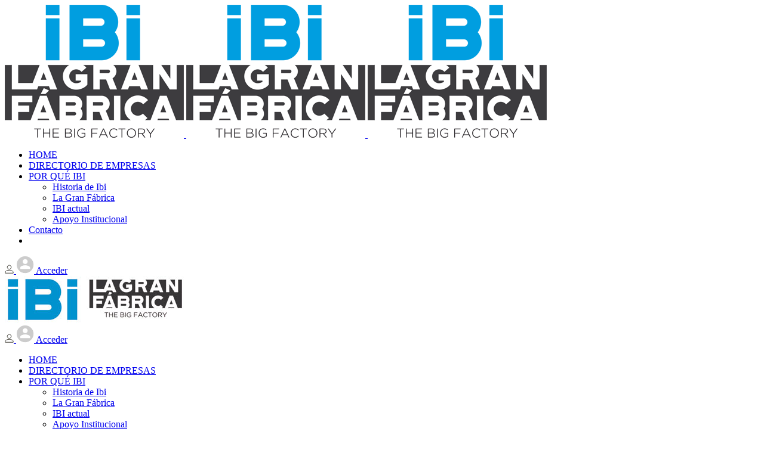

--- FILE ---
content_type: text/html; charset=UTF-8
request_url: https://ibilagranfabrica.com/
body_size: 28148
content:
<!DOCTYPE html>
<html lang="es">
<head>
	
		<meta charset="UTF-8"/>
		<link rel="profile" href="https://gmpg.org/xfn/11"/>
		
				<meta name="viewport" content="width=device-width,initial-scale=1,user-scalable=yes">
		<style type="text/css" data-type="vc_shortcodes-custom-css">.vc_custom_1603271173205{margin-top: 40px !important;}.vc_custom_1639504413293{margin-top: 50px !important;margin-bottom: 50px !important;}.vc_custom_1639507314722{margin-top: 50px !important;}.vc_custom_1603271302213{background-color: #ffffff !important;}</style><meta name='robots' content='index, follow, max-image-preview:large, max-snippet:-1, max-video-preview:-1' />
	<style>img:is([sizes="auto" i], [sizes^="auto," i]) { contain-intrinsic-size: 3000px 1500px }</style>
	
	<!-- This site is optimized with the Yoast SEO plugin v26.5 - https://yoast.com/wordpress/plugins/seo/ -->
	<title>Directorio Home - IBI La Gran Fábrica</title>
	<link rel="canonical" href="https://www.ibilagranfabrica.com/" />
	<meta property="og:locale" content="es_ES" />
	<meta property="og:type" content="website" />
	<meta property="og:title" content="Directorio Home - IBI La Gran Fábrica" />
	<meta property="og:url" content="https://www.ibilagranfabrica.com/" />
	<meta property="og:site_name" content="IBI La Gran Fábrica" />
	<meta property="article:modified_time" content="2021-12-14T18:44:15+00:00" />
	<meta name="twitter:card" content="summary_large_image" />
	<script type="application/ld+json" class="yoast-schema-graph">{"@context":"https://schema.org","@graph":[{"@type":"WebPage","@id":"https://www.ibilagranfabrica.com/","url":"https://www.ibilagranfabrica.com/","name":"Directorio Home - IBI La Gran Fábrica","isPartOf":{"@id":"https://www.ibilagranfabrica.com/#website"},"datePublished":"2019-07-11T14:04:45+00:00","dateModified":"2021-12-14T18:44:15+00:00","breadcrumb":{"@id":"https://www.ibilagranfabrica.com/#breadcrumb"},"inLanguage":"es","potentialAction":[{"@type":"ReadAction","target":["https://www.ibilagranfabrica.com/"]}]},{"@type":"BreadcrumbList","@id":"https://www.ibilagranfabrica.com/#breadcrumb","itemListElement":[{"@type":"ListItem","position":1,"name":"Portada"}]},{"@type":"WebSite","@id":"https://www.ibilagranfabrica.com/#website","url":"https://www.ibilagranfabrica.com/","name":"IBI La Gran Fábrica","description":"Tenemos lo que busca, fabricamos lo que necesite","potentialAction":[{"@type":"SearchAction","target":{"@type":"EntryPoint","urlTemplate":"https://www.ibilagranfabrica.com/?s={search_term_string}"},"query-input":{"@type":"PropertyValueSpecification","valueRequired":true,"valueName":"search_term_string"}}],"inLanguage":"es"}]}</script>
	<!-- / Yoast SEO plugin. -->


<link rel='dns-prefetch' href='//www.ibilagranfabrica.com' />
<link rel='dns-prefetch' href='//apis.google.com' />
<link rel='dns-prefetch' href='//maps.googleapis.com' />
<link rel='dns-prefetch' href='//fonts.googleapis.com' />
<link rel="alternate" type="application/rss+xml" title="IBI La Gran Fábrica &raquo; Feed" href="https://www.ibilagranfabrica.com/feed/" />
<link rel="alternate" type="application/rss+xml" title="IBI La Gran Fábrica &raquo; Feed de los comentarios" href="https://www.ibilagranfabrica.com/comments/feed/" />
<link rel="alternate" type="text/calendar" title="IBI La Gran Fábrica &raquo; iCal Feed" href="https://www.ibilagranfabrica.com/events/?ical=1" />
<script type="text/javascript">
/* <![CDATA[ */
window._wpemojiSettings = {"baseUrl":"https:\/\/s.w.org\/images\/core\/emoji\/16.0.1\/72x72\/","ext":".png","svgUrl":"https:\/\/s.w.org\/images\/core\/emoji\/16.0.1\/svg\/","svgExt":".svg","source":{"concatemoji":"https:\/\/www.ibilagranfabrica.com\/wp-includes\/js\/wp-emoji-release.min.js?ver=6.8.3"}};
/*! This file is auto-generated */
!function(s,n){var o,i,e;function c(e){try{var t={supportTests:e,timestamp:(new Date).valueOf()};sessionStorage.setItem(o,JSON.stringify(t))}catch(e){}}function p(e,t,n){e.clearRect(0,0,e.canvas.width,e.canvas.height),e.fillText(t,0,0);var t=new Uint32Array(e.getImageData(0,0,e.canvas.width,e.canvas.height).data),a=(e.clearRect(0,0,e.canvas.width,e.canvas.height),e.fillText(n,0,0),new Uint32Array(e.getImageData(0,0,e.canvas.width,e.canvas.height).data));return t.every(function(e,t){return e===a[t]})}function u(e,t){e.clearRect(0,0,e.canvas.width,e.canvas.height),e.fillText(t,0,0);for(var n=e.getImageData(16,16,1,1),a=0;a<n.data.length;a++)if(0!==n.data[a])return!1;return!0}function f(e,t,n,a){switch(t){case"flag":return n(e,"\ud83c\udff3\ufe0f\u200d\u26a7\ufe0f","\ud83c\udff3\ufe0f\u200b\u26a7\ufe0f")?!1:!n(e,"\ud83c\udde8\ud83c\uddf6","\ud83c\udde8\u200b\ud83c\uddf6")&&!n(e,"\ud83c\udff4\udb40\udc67\udb40\udc62\udb40\udc65\udb40\udc6e\udb40\udc67\udb40\udc7f","\ud83c\udff4\u200b\udb40\udc67\u200b\udb40\udc62\u200b\udb40\udc65\u200b\udb40\udc6e\u200b\udb40\udc67\u200b\udb40\udc7f");case"emoji":return!a(e,"\ud83e\udedf")}return!1}function g(e,t,n,a){var r="undefined"!=typeof WorkerGlobalScope&&self instanceof WorkerGlobalScope?new OffscreenCanvas(300,150):s.createElement("canvas"),o=r.getContext("2d",{willReadFrequently:!0}),i=(o.textBaseline="top",o.font="600 32px Arial",{});return e.forEach(function(e){i[e]=t(o,e,n,a)}),i}function t(e){var t=s.createElement("script");t.src=e,t.defer=!0,s.head.appendChild(t)}"undefined"!=typeof Promise&&(o="wpEmojiSettingsSupports",i=["flag","emoji"],n.supports={everything:!0,everythingExceptFlag:!0},e=new Promise(function(e){s.addEventListener("DOMContentLoaded",e,{once:!0})}),new Promise(function(t){var n=function(){try{var e=JSON.parse(sessionStorage.getItem(o));if("object"==typeof e&&"number"==typeof e.timestamp&&(new Date).valueOf()<e.timestamp+604800&&"object"==typeof e.supportTests)return e.supportTests}catch(e){}return null}();if(!n){if("undefined"!=typeof Worker&&"undefined"!=typeof OffscreenCanvas&&"undefined"!=typeof URL&&URL.createObjectURL&&"undefined"!=typeof Blob)try{var e="postMessage("+g.toString()+"("+[JSON.stringify(i),f.toString(),p.toString(),u.toString()].join(",")+"));",a=new Blob([e],{type:"text/javascript"}),r=new Worker(URL.createObjectURL(a),{name:"wpTestEmojiSupports"});return void(r.onmessage=function(e){c(n=e.data),r.terminate(),t(n)})}catch(e){}c(n=g(i,f,p,u))}t(n)}).then(function(e){for(var t in e)n.supports[t]=e[t],n.supports.everything=n.supports.everything&&n.supports[t],"flag"!==t&&(n.supports.everythingExceptFlag=n.supports.everythingExceptFlag&&n.supports[t]);n.supports.everythingExceptFlag=n.supports.everythingExceptFlag&&!n.supports.flag,n.DOMReady=!1,n.readyCallback=function(){n.DOMReady=!0}}).then(function(){return e}).then(function(){var e;n.supports.everything||(n.readyCallback(),(e=n.source||{}).concatemoji?t(e.concatemoji):e.wpemoji&&e.twemoji&&(t(e.twemoji),t(e.wpemoji)))}))}((window,document),window._wpemojiSettings);
/* ]]> */
</script>
<style id='wp-emoji-styles-inline-css' type='text/css'>

	img.wp-smiley, img.emoji {
		display: inline !important;
		border: none !important;
		box-shadow: none !important;
		height: 1em !important;
		width: 1em !important;
		margin: 0 0.07em !important;
		vertical-align: -0.1em !important;
		background: none !important;
		padding: 0 !important;
	}
</style>
<link rel='stylesheet' id='wp-block-library-css' href='https://www.ibilagranfabrica.com/wp-includes/css/dist/block-library/style.min.css?ver=6.8.3' type='text/css' media='all' />
<style id='classic-theme-styles-inline-css' type='text/css'>
/*! This file is auto-generated */
.wp-block-button__link{color:#fff;background-color:#32373c;border-radius:9999px;box-shadow:none;text-decoration:none;padding:calc(.667em + 2px) calc(1.333em + 2px);font-size:1.125em}.wp-block-file__button{background:#32373c;color:#fff;text-decoration:none}
</style>
<style id='global-styles-inline-css' type='text/css'>
:root{--wp--preset--aspect-ratio--square: 1;--wp--preset--aspect-ratio--4-3: 4/3;--wp--preset--aspect-ratio--3-4: 3/4;--wp--preset--aspect-ratio--3-2: 3/2;--wp--preset--aspect-ratio--2-3: 2/3;--wp--preset--aspect-ratio--16-9: 16/9;--wp--preset--aspect-ratio--9-16: 9/16;--wp--preset--color--black: #000000;--wp--preset--color--cyan-bluish-gray: #abb8c3;--wp--preset--color--white: #ffffff;--wp--preset--color--pale-pink: #f78da7;--wp--preset--color--vivid-red: #cf2e2e;--wp--preset--color--luminous-vivid-orange: #ff6900;--wp--preset--color--luminous-vivid-amber: #fcb900;--wp--preset--color--light-green-cyan: #7bdcb5;--wp--preset--color--vivid-green-cyan: #00d084;--wp--preset--color--pale-cyan-blue: #8ed1fc;--wp--preset--color--vivid-cyan-blue: #0693e3;--wp--preset--color--vivid-purple: #9b51e0;--wp--preset--gradient--vivid-cyan-blue-to-vivid-purple: linear-gradient(135deg,rgba(6,147,227,1) 0%,rgb(155,81,224) 100%);--wp--preset--gradient--light-green-cyan-to-vivid-green-cyan: linear-gradient(135deg,rgb(122,220,180) 0%,rgb(0,208,130) 100%);--wp--preset--gradient--luminous-vivid-amber-to-luminous-vivid-orange: linear-gradient(135deg,rgba(252,185,0,1) 0%,rgba(255,105,0,1) 100%);--wp--preset--gradient--luminous-vivid-orange-to-vivid-red: linear-gradient(135deg,rgba(255,105,0,1) 0%,rgb(207,46,46) 100%);--wp--preset--gradient--very-light-gray-to-cyan-bluish-gray: linear-gradient(135deg,rgb(238,238,238) 0%,rgb(169,184,195) 100%);--wp--preset--gradient--cool-to-warm-spectrum: linear-gradient(135deg,rgb(74,234,220) 0%,rgb(151,120,209) 20%,rgb(207,42,186) 40%,rgb(238,44,130) 60%,rgb(251,105,98) 80%,rgb(254,248,76) 100%);--wp--preset--gradient--blush-light-purple: linear-gradient(135deg,rgb(255,206,236) 0%,rgb(152,150,240) 100%);--wp--preset--gradient--blush-bordeaux: linear-gradient(135deg,rgb(254,205,165) 0%,rgb(254,45,45) 50%,rgb(107,0,62) 100%);--wp--preset--gradient--luminous-dusk: linear-gradient(135deg,rgb(255,203,112) 0%,rgb(199,81,192) 50%,rgb(65,88,208) 100%);--wp--preset--gradient--pale-ocean: linear-gradient(135deg,rgb(255,245,203) 0%,rgb(182,227,212) 50%,rgb(51,167,181) 100%);--wp--preset--gradient--electric-grass: linear-gradient(135deg,rgb(202,248,128) 0%,rgb(113,206,126) 100%);--wp--preset--gradient--midnight: linear-gradient(135deg,rgb(2,3,129) 0%,rgb(40,116,252) 100%);--wp--preset--font-size--small: 13px;--wp--preset--font-size--medium: 20px;--wp--preset--font-size--large: 36px;--wp--preset--font-size--x-large: 42px;--wp--preset--spacing--20: 0.44rem;--wp--preset--spacing--30: 0.67rem;--wp--preset--spacing--40: 1rem;--wp--preset--spacing--50: 1.5rem;--wp--preset--spacing--60: 2.25rem;--wp--preset--spacing--70: 3.38rem;--wp--preset--spacing--80: 5.06rem;--wp--preset--shadow--natural: 6px 6px 9px rgba(0, 0, 0, 0.2);--wp--preset--shadow--deep: 12px 12px 50px rgba(0, 0, 0, 0.4);--wp--preset--shadow--sharp: 6px 6px 0px rgba(0, 0, 0, 0.2);--wp--preset--shadow--outlined: 6px 6px 0px -3px rgba(255, 255, 255, 1), 6px 6px rgba(0, 0, 0, 1);--wp--preset--shadow--crisp: 6px 6px 0px rgba(0, 0, 0, 1);}:where(.is-layout-flex){gap: 0.5em;}:where(.is-layout-grid){gap: 0.5em;}body .is-layout-flex{display: flex;}.is-layout-flex{flex-wrap: wrap;align-items: center;}.is-layout-flex > :is(*, div){margin: 0;}body .is-layout-grid{display: grid;}.is-layout-grid > :is(*, div){margin: 0;}:where(.wp-block-columns.is-layout-flex){gap: 2em;}:where(.wp-block-columns.is-layout-grid){gap: 2em;}:where(.wp-block-post-template.is-layout-flex){gap: 1.25em;}:where(.wp-block-post-template.is-layout-grid){gap: 1.25em;}.has-black-color{color: var(--wp--preset--color--black) !important;}.has-cyan-bluish-gray-color{color: var(--wp--preset--color--cyan-bluish-gray) !important;}.has-white-color{color: var(--wp--preset--color--white) !important;}.has-pale-pink-color{color: var(--wp--preset--color--pale-pink) !important;}.has-vivid-red-color{color: var(--wp--preset--color--vivid-red) !important;}.has-luminous-vivid-orange-color{color: var(--wp--preset--color--luminous-vivid-orange) !important;}.has-luminous-vivid-amber-color{color: var(--wp--preset--color--luminous-vivid-amber) !important;}.has-light-green-cyan-color{color: var(--wp--preset--color--light-green-cyan) !important;}.has-vivid-green-cyan-color{color: var(--wp--preset--color--vivid-green-cyan) !important;}.has-pale-cyan-blue-color{color: var(--wp--preset--color--pale-cyan-blue) !important;}.has-vivid-cyan-blue-color{color: var(--wp--preset--color--vivid-cyan-blue) !important;}.has-vivid-purple-color{color: var(--wp--preset--color--vivid-purple) !important;}.has-black-background-color{background-color: var(--wp--preset--color--black) !important;}.has-cyan-bluish-gray-background-color{background-color: var(--wp--preset--color--cyan-bluish-gray) !important;}.has-white-background-color{background-color: var(--wp--preset--color--white) !important;}.has-pale-pink-background-color{background-color: var(--wp--preset--color--pale-pink) !important;}.has-vivid-red-background-color{background-color: var(--wp--preset--color--vivid-red) !important;}.has-luminous-vivid-orange-background-color{background-color: var(--wp--preset--color--luminous-vivid-orange) !important;}.has-luminous-vivid-amber-background-color{background-color: var(--wp--preset--color--luminous-vivid-amber) !important;}.has-light-green-cyan-background-color{background-color: var(--wp--preset--color--light-green-cyan) !important;}.has-vivid-green-cyan-background-color{background-color: var(--wp--preset--color--vivid-green-cyan) !important;}.has-pale-cyan-blue-background-color{background-color: var(--wp--preset--color--pale-cyan-blue) !important;}.has-vivid-cyan-blue-background-color{background-color: var(--wp--preset--color--vivid-cyan-blue) !important;}.has-vivid-purple-background-color{background-color: var(--wp--preset--color--vivid-purple) !important;}.has-black-border-color{border-color: var(--wp--preset--color--black) !important;}.has-cyan-bluish-gray-border-color{border-color: var(--wp--preset--color--cyan-bluish-gray) !important;}.has-white-border-color{border-color: var(--wp--preset--color--white) !important;}.has-pale-pink-border-color{border-color: var(--wp--preset--color--pale-pink) !important;}.has-vivid-red-border-color{border-color: var(--wp--preset--color--vivid-red) !important;}.has-luminous-vivid-orange-border-color{border-color: var(--wp--preset--color--luminous-vivid-orange) !important;}.has-luminous-vivid-amber-border-color{border-color: var(--wp--preset--color--luminous-vivid-amber) !important;}.has-light-green-cyan-border-color{border-color: var(--wp--preset--color--light-green-cyan) !important;}.has-vivid-green-cyan-border-color{border-color: var(--wp--preset--color--vivid-green-cyan) !important;}.has-pale-cyan-blue-border-color{border-color: var(--wp--preset--color--pale-cyan-blue) !important;}.has-vivid-cyan-blue-border-color{border-color: var(--wp--preset--color--vivid-cyan-blue) !important;}.has-vivid-purple-border-color{border-color: var(--wp--preset--color--vivid-purple) !important;}.has-vivid-cyan-blue-to-vivid-purple-gradient-background{background: var(--wp--preset--gradient--vivid-cyan-blue-to-vivid-purple) !important;}.has-light-green-cyan-to-vivid-green-cyan-gradient-background{background: var(--wp--preset--gradient--light-green-cyan-to-vivid-green-cyan) !important;}.has-luminous-vivid-amber-to-luminous-vivid-orange-gradient-background{background: var(--wp--preset--gradient--luminous-vivid-amber-to-luminous-vivid-orange) !important;}.has-luminous-vivid-orange-to-vivid-red-gradient-background{background: var(--wp--preset--gradient--luminous-vivid-orange-to-vivid-red) !important;}.has-very-light-gray-to-cyan-bluish-gray-gradient-background{background: var(--wp--preset--gradient--very-light-gray-to-cyan-bluish-gray) !important;}.has-cool-to-warm-spectrum-gradient-background{background: var(--wp--preset--gradient--cool-to-warm-spectrum) !important;}.has-blush-light-purple-gradient-background{background: var(--wp--preset--gradient--blush-light-purple) !important;}.has-blush-bordeaux-gradient-background{background: var(--wp--preset--gradient--blush-bordeaux) !important;}.has-luminous-dusk-gradient-background{background: var(--wp--preset--gradient--luminous-dusk) !important;}.has-pale-ocean-gradient-background{background: var(--wp--preset--gradient--pale-ocean) !important;}.has-electric-grass-gradient-background{background: var(--wp--preset--gradient--electric-grass) !important;}.has-midnight-gradient-background{background: var(--wp--preset--gradient--midnight) !important;}.has-small-font-size{font-size: var(--wp--preset--font-size--small) !important;}.has-medium-font-size{font-size: var(--wp--preset--font-size--medium) !important;}.has-large-font-size{font-size: var(--wp--preset--font-size--large) !important;}.has-x-large-font-size{font-size: var(--wp--preset--font-size--x-large) !important;}
:where(.wp-block-post-template.is-layout-flex){gap: 1.25em;}:where(.wp-block-post-template.is-layout-grid){gap: 1.25em;}
:where(.wp-block-columns.is-layout-flex){gap: 2em;}:where(.wp-block-columns.is-layout-grid){gap: 2em;}
:root :where(.wp-block-pullquote){font-size: 1.5em;line-height: 1.6;}
</style>
<link rel='stylesheet' id='contact-form-7-css' href='https://www.ibilagranfabrica.com/wp-content/plugins/contact-form-7/includes/css/styles.css?ver=6.1.4' type='text/css' media='all' />
<link rel='stylesheet' id='findall-elated-modules-css' href='https://www.ibilagranfabrica.com/wp-content/themes/findall/assets/css/modules.min.css?ver=6.8.3' type='text/css' media='all' />
<style id='findall-elated-modules-inline-css' type='text/css'>
.page-id-507 .eltdf-content .eltdf-content-inner > .eltdf-container > .eltdf-container-inner, .page-id-507 .eltdf-content .eltdf-content-inner > .eltdf-full-width > .eltdf-full-width-inner { padding: 0;}@media only screen and (max-width: 1024px) {.page-id-507 .eltdf-content .eltdf-content-inner > .eltdf-container > .eltdf-container-inner, .page-id-507 .eltdf-content .eltdf-content-inner > .eltdf-full-width > .eltdf-full-width-inner { padding: 0;}}.page-id-507 .eltdf-content .eltdf-content-inner > .eltdf-container > .eltdf-container-inner, .page-id-507 .eltdf-content .eltdf-content-inner > .eltdf-full-width > .eltdf-full-width-inner { padding: 0;}@media only screen and (max-width: 1024px) {.page-id-507 .eltdf-content .eltdf-content-inner > .eltdf-container > .eltdf-container-inner, .page-id-507 .eltdf-content .eltdf-content-inner > .eltdf-full-width > .eltdf-full-width-inner { padding: 0;}}
</style>
<link rel='stylesheet' id='findall-listing-style-css' href='https://www.ibilagranfabrica.com/wp-content/plugins/findall-listing/assets/css/listing.min.css?ver=6.8.3' type='text/css' media='all' />
<link rel='stylesheet' id='findall-elated-modules-responsive-css' href='https://www.ibilagranfabrica.com/wp-content/themes/findall/assets/css/modules-responsive.min.css?ver=6.8.3' type='text/css' media='all' />
<link rel='stylesheet' id='findall-listing-responsive-style-css' href='https://www.ibilagranfabrica.com/wp-content/plugins/findall-listing/assets/css/listing-responsive.min.css?ver=6.8.3' type='text/css' media='all' />
<link rel='stylesheet' id='findall-membership-style-css' href='https://www.ibilagranfabrica.com/wp-content/plugins/findall-membership/assets/css/membership.min.css?ver=6.8.3' type='text/css' media='all' />
<link rel='stylesheet' id='findall-membership-responsive-style-css' href='https://www.ibilagranfabrica.com/wp-content/plugins/findall-membership/assets/css/membership-responsive.min.css?ver=6.8.3' type='text/css' media='all' />
<link rel='stylesheet' id='rs-plugin-settings-css' href='https://www.ibilagranfabrica.com/wp-content/plugins/revslider/public/assets/css/rs6.css?ver=6.1.0' type='text/css' media='all' />
<style id='rs-plugin-settings-inline-css' type='text/css'>
#rs-demo-id {}
</style>
<link rel='stylesheet' id='cookie-law-info-css' href='https://www.ibilagranfabrica.com/wp-content/plugins/webtoffee-gdpr-cookie-consent/public/css/cookie-law-info-public.css?ver=2.3.1' type='text/css' media='all' />
<link rel='stylesheet' id='cookie-law-info-gdpr-css' href='https://www.ibilagranfabrica.com/wp-content/plugins/webtoffee-gdpr-cookie-consent/public/css/cookie-law-info-gdpr.css?ver=2.3.1' type='text/css' media='all' />
<style id='cookie-law-info-gdpr-inline-css' type='text/css'>
.cli-modal-content, .cli-tab-content { background-color: #ffffff; }.cli-privacy-content-text, .cli-modal .cli-modal-dialog, .cli-tab-container p, a.cli-privacy-readmore { color: #000000; }.cli-tab-header { background-color: #f2f2f2; }.cli-tab-header, .cli-tab-header a.cli-nav-link,span.cli-necessary-caption,.cli-switch .cli-slider:after { color: #000000; }.cli-switch .cli-slider:before { background-color: #ffffff; }.cli-switch input:checked + .cli-slider:before { background-color: #ffffff; }.cli-switch .cli-slider { background-color: #e3e1e8; }.cli-switch input:checked + .cli-slider { background-color: #28a745; }.cli-modal-close svg { fill: #000000; }.cli-tab-footer .wt-cli-privacy-accept-all-btn { background-color: #00acad; color: #ffffff}.cli-tab-footer .wt-cli-privacy-accept-btn { background-color: #00acad; color: #ffffff}.cli-tab-header a:before{ border-right: 1px solid #000000; border-bottom: 1px solid #000000; }
</style>
<link rel='stylesheet' id='wpsl-styles-css' href='https://www.ibilagranfabrica.com/wp-content/plugins/wp-store-locator/css/styles.min.css?ver=2.2.261' type='text/css' media='all' />
<link rel='stylesheet' id='findall-elated-default-style-css' href='https://www.ibilagranfabrica.com/wp-content/themes/findall/style.css?ver=6.8.3' type='text/css' media='all' />
<link rel='stylesheet' id='findall-elated-child-style-css' href='https://www.ibilagranfabrica.com/wp-content/themes/findall-child/style.css?ver=6.8.3' type='text/css' media='all' />
<link rel='stylesheet' id='eltdf-dripicons-css' href='https://www.ibilagranfabrica.com/wp-content/themes/findall/framework/lib/icons-pack/dripicons/dripicons.css?ver=6.8.3' type='text/css' media='all' />
<link rel='stylesheet' id='eltdf-font_elegant-css' href='https://www.ibilagranfabrica.com/wp-content/themes/findall/framework/lib/icons-pack/elegant-icons/style.min.css?ver=6.8.3' type='text/css' media='all' />
<link rel='stylesheet' id='eltdf-ion_icons-css' href='https://www.ibilagranfabrica.com/wp-content/themes/findall/framework/lib/icons-pack/ion-icons/css/ionicons.min.css?ver=6.8.3' type='text/css' media='all' />
<link rel='stylesheet' id='eltdf-linea_icons-css' href='https://www.ibilagranfabrica.com/wp-content/themes/findall/framework/lib/icons-pack/linea-icons/style.css?ver=6.8.3' type='text/css' media='all' />
<link rel='stylesheet' id='eltdf-linear_icons-css' href='https://www.ibilagranfabrica.com/wp-content/themes/findall/framework/lib/icons-pack/linear-icons/style.css?ver=6.8.3' type='text/css' media='all' />
<link rel='stylesheet' id='eltdf-simple_line_icons-css' href='https://www.ibilagranfabrica.com/wp-content/themes/findall/framework/lib/icons-pack/simple-line-icons/simple-line-icons.css?ver=6.8.3' type='text/css' media='all' />
<link rel='stylesheet' id='mediaelement-css' href='https://www.ibilagranfabrica.com/wp-includes/js/mediaelement/mediaelementplayer-legacy.min.css?ver=4.2.17' type='text/css' media='all' />
<link rel='stylesheet' id='wp-mediaelement-css' href='https://www.ibilagranfabrica.com/wp-includes/js/mediaelement/wp-mediaelement.min.css?ver=6.8.3' type='text/css' media='all' />
<link rel='stylesheet' id='findall-elated-style-dynamic-css' href='https://www.ibilagranfabrica.com/wp-content/themes/findall/assets/css/style_dynamic.css?ver=1620804684' type='text/css' media='all' />
<link rel='stylesheet' id='findall-elated-style-dynamic-responsive-css' href='https://www.ibilagranfabrica.com/wp-content/themes/findall/assets/css/style_dynamic_responsive.css?ver=1620804684' type='text/css' media='all' />
<link rel='stylesheet' id='findall-elated-google-fonts-css' href='https://fonts.googleapis.com/css?family=Roboto%3A300%2C400%2C400i%2C500%2C600%7COpen+Sans%3A300%2C400%2C400i%2C500%2C600%7CPoppins%3A300%2C400%2C400i%2C500%2C600&#038;subset=latin-ext&#038;ver=1.0.0' type='text/css' media='all' />
<!--[if lt IE 9]>
<link rel='stylesheet' id='vc_lte_ie9-css' href='https://www.ibilagranfabrica.com/wp-content/plugins/js_composer/assets/css/vc_lte_ie9.min.css?ver=6.0.5' type='text/css' media='screen' />
<![endif]-->
<link rel='stylesheet' id='js_composer_front-css' href='https://www.ibilagranfabrica.com/wp-content/plugins/js_composer/assets/css/js_composer.min.css?ver=6.0.5' type='text/css' media='all' />
<script type="text/javascript" src="https://www.ibilagranfabrica.com/wp-includes/js/jquery/jquery.min.js?ver=3.7.1" id="jquery-core-js"></script>
<script type="text/javascript" src="https://www.ibilagranfabrica.com/wp-includes/js/jquery/jquery-migrate.min.js?ver=3.4.1" id="jquery-migrate-js"></script>
<script type="text/javascript" src="https://apis.google.com/js/platform.js" id="findall-membership-google-plus-api-js"></script>
<script type="text/javascript" src="https://www.ibilagranfabrica.com/wp-content/plugins/revslider/public/assets/js/revolution.tools.min.js?ver=6.0" id="tp-tools-js"></script>
<script type="text/javascript" src="https://www.ibilagranfabrica.com/wp-content/plugins/revslider/public/assets/js/rs6.min.js?ver=6.1.0" id="revmin-js"></script>
<script type="text/javascript" id="cookie-law-info-js-extra">
/* <![CDATA[ */
var Cli_Data = {"nn_cookie_ids":["NID","gt_auto_switch","CONSENT","test_cookie"],"non_necessary_cookies":{"non-necessary":["test_cookie"],"advertisement":["NID"],"other":["gt_auto_switch","CONSENT"]},"cookielist":{"necessary":{"0":{"ID":5497,"post_author":"1","post_date":"2021-05-12 05:22:16","post_date_gmt":"2021-05-12 05:22:16","post_content":"This cookie is set by GDPR Cookie Consent plugin. The cookies is used to store the user consent for the cookies in the category \"Necessary\".","post_title":"cookielawinfo-checkbox-necessary","post_excerpt":"","post_status":"publish","comment_status":"closed","ping_status":"closed","post_password":"","post_name":"cookielawinfo-checkbox-necessary","to_ping":"","pinged":"","post_modified":"2021-05-12 05:22:16","post_modified_gmt":"2021-05-12 05:22:16","post_content_filtered":"","post_parent":0,"guid":"https:\/\/www.ibilagranfabrica.com\/cookielawinfo\/cookielawinfo-checkbox-necessary\/","menu_order":0,"post_type":"cookielawinfo","post_mime_type":"","comment_count":"0","filter":"raw"},"1":{"ID":5498,"post_author":"1","post_date":"2021-05-12 05:22:16","post_date_gmt":"2021-05-12 05:22:16","post_content":"This cookie is set by GDPR Cookie Consent plugin. The cookies is used to store the user consent for the cookies in the category \"Non Necessary\".","post_title":"cookielawinfo-checkbox-non-necessary","post_excerpt":"","post_status":"publish","comment_status":"closed","ping_status":"closed","post_password":"","post_name":"cookielawinfo-checkbox-non-necessary","to_ping":"","pinged":"","post_modified":"2021-05-12 05:22:16","post_modified_gmt":"2021-05-12 05:22:16","post_content_filtered":"","post_parent":0,"guid":"https:\/\/www.ibilagranfabrica.com\/cookielawinfo\/cookielawinfo-checkbox-non-necessary\/","menu_order":0,"post_type":"cookielawinfo","post_mime_type":"","comment_count":"0","filter":"raw"},"2":{"ID":5496,"post_author":"1","post_date":"2021-05-12 05:22:15","post_date_gmt":"2021-05-12 05:22:15","post_content":"The cookie is set by the GDPR Cookie Consent plugin and is used to store whether or not user has consented to the use of cookies. It does not store any personal data.","post_title":"viewed_cookie_policy","post_excerpt":"","post_status":"publish","comment_status":"closed","ping_status":"closed","post_password":"","post_name":"viewed_cookie_policy","to_ping":"","pinged":"","post_modified":"2021-05-12 05:22:15","post_modified_gmt":"2021-05-12 05:22:15","post_content_filtered":"","post_parent":0,"guid":"https:\/\/www.ibilagranfabrica.com\/cookielawinfo\/viewed_cookie_policy\/","menu_order":0,"post_type":"cookielawinfo","post_mime_type":"","comment_count":"0","filter":"raw"},"term_id":1207,"name":"Necesarias","loadonstart":"1","defaultstate":"enabled","ccpa_optout":0},"non-necessary":{"0":{"ID":5499,"post_author":"1","post_date":"2021-05-12 05:22:16","post_date_gmt":"2021-05-12 05:22:16","post_content":"","post_title":"test_cookie","post_excerpt":"","post_status":"publish","comment_status":"closed","ping_status":"closed","post_password":"","post_name":"test_cookie","to_ping":"","pinged":"","post_modified":"2021-05-12 05:22:16","post_modified_gmt":"2021-05-12 05:22:16","post_content_filtered":"","post_parent":0,"guid":"https:\/\/www.ibilagranfabrica.com\/cookielawinfo\/test_cookie\/","menu_order":0,"post_type":"cookielawinfo","post_mime_type":"","comment_count":"0","filter":"raw"},"term_id":1208,"name":"No necesarias","loadonstart":0,"defaultstate":"disabled","ccpa_optout":0},"advertisement":{"0":{"ID":5500,"post_author":"1","post_date":"2021-05-12 06:33:10","post_date_gmt":"2021-05-12 06:33:10","post_content":"This cookie is used to a profile based on user''s interest and display personalized ads to the users.","post_title":"NID","post_excerpt":"NID","post_status":"publish","comment_status":"closed","ping_status":"closed","post_password":"","post_name":"nid","to_ping":"","pinged":"","post_modified":"2021-05-12 06:33:10","post_modified_gmt":"2021-05-12 06:33:10","post_content_filtered":"","post_parent":0,"guid":"https:\/\/www.ibilagranfabrica.com\/cookielawinfo\/nid\/","menu_order":0,"post_type":"cookielawinfo","post_mime_type":"","comment_count":"0","filter":"raw"},"term_id":1209,"name":"Publicidad","loadonstart":0,"defaultstate":"disabled","ccpa_optout":0},"other":{"0":{"ID":5501,"post_author":"1","post_date":"2021-05-12 06:33:10","post_date_gmt":"2021-05-12 06:33:10","post_content":"No description","post_title":"gt_auto_switch","post_excerpt":"gt_auto_switch","post_status":"publish","comment_status":"closed","ping_status":"closed","post_password":"","post_name":"gt_auto_switch","to_ping":"","pinged":"","post_modified":"2021-05-12 06:33:10","post_modified_gmt":"2021-05-12 06:33:10","post_content_filtered":"","post_parent":0,"guid":"https:\/\/www.ibilagranfabrica.com\/cookielawinfo\/gt_auto_switch\/","menu_order":0,"post_type":"cookielawinfo","post_mime_type":"","comment_count":"0","filter":"raw"},"1":{"ID":5502,"post_author":"1","post_date":"2021-05-12 06:33:10","post_date_gmt":"2021-05-12 06:33:10","post_content":"No description","post_title":"CONSENT","post_excerpt":"CONSENT","post_status":"publish","comment_status":"closed","ping_status":"closed","post_password":"","post_name":"consent","to_ping":"","pinged":"","post_modified":"2021-05-12 06:33:10","post_modified_gmt":"2021-05-12 06:33:10","post_content_filtered":"","post_parent":0,"guid":"https:\/\/www.ibilagranfabrica.com\/cookielawinfo\/consent\/","menu_order":0,"post_type":"cookielawinfo","post_mime_type":"","comment_count":"0","filter":"raw"},"term_id":1210,"name":"Otras","loadonstart":0,"defaultstate":"disabled","ccpa_optout":0}},"ajax_url":"https:\/\/www.ibilagranfabrica.com\/wp-admin\/admin-ajax.php","current_lang":"es","security":"6796061281","eu_countries":["GB"],"geoIP":"disabled","use_custom_geolocation_api":"","custom_geolocation_api":"https:\/\/geoip.cookieyes.com\/geoip\/checker\/result.php","consentVersion":"1","strictlyEnabled":["necessary","obligatoire","necessary"],"cookieDomain":"","privacy_length":"250","ccpaEnabled":"","ccpaRegionBased":"","ccpaBarEnabled":"","ccpaType":"gdpr","triggerDomRefresh":""};
var log_object = {"ajax_url":"https:\/\/www.ibilagranfabrica.com\/wp-admin\/admin-ajax.php"};
/* ]]> */
</script>
<script type="text/javascript" src="https://www.ibilagranfabrica.com/wp-content/plugins/webtoffee-gdpr-cookie-consent/public/js/cookie-law-info-public.js?ver=2.3.1" id="cookie-law-info-js"></script>
<link rel="https://api.w.org/" href="https://www.ibilagranfabrica.com/wp-json/" /><link rel="alternate" title="JSON" type="application/json" href="https://www.ibilagranfabrica.com/wp-json/wp/v2/pages/507" /><link rel="EditURI" type="application/rsd+xml" title="RSD" href="https://www.ibilagranfabrica.com/xmlrpc.php?rsd" />
<meta name="generator" content="WordPress 6.8.3" />
<link rel='shortlink' href='https://www.ibilagranfabrica.com/' />
<link rel="alternate" title="oEmbed (JSON)" type="application/json+oembed" href="https://www.ibilagranfabrica.com/wp-json/oembed/1.0/embed?url=https%3A%2F%2Fwww.ibilagranfabrica.com%2F" />
<link rel="alternate" title="oEmbed (XML)" type="text/xml+oembed" href="https://www.ibilagranfabrica.com/wp-json/oembed/1.0/embed?url=https%3A%2F%2Fwww.ibilagranfabrica.com%2F&#038;format=xml" />
<meta name="et-api-version" content="v1"><meta name="et-api-origin" content="https://www.ibilagranfabrica.com"><link rel="https://theeventscalendar.com/" href="https://www.ibilagranfabrica.com/wp-json/tribe/tickets/v1/" /><meta name="tec-api-version" content="v1"><meta name="tec-api-origin" content="https://www.ibilagranfabrica.com"><link rel="alternate" href="https://www.ibilagranfabrica.com/wp-json/tribe/events/v1/" /><link rel="shortcut icon" type="image/png" href="https://www.ibilagranfabrica.com/wp-content/themes/findall/assets/img/favicon-ibi.png" /><meta name="generator" content="Powered by WPBakery Page Builder - drag and drop page builder for WordPress."/>
<meta name="generator" content="Powered by Slider Revolution 6.1.0 - responsive, Mobile-Friendly Slider Plugin for WordPress with comfortable drag and drop interface." />
<script type="text/javascript">function setREVStartSize(a){try{var b,c=document.getElementById(a.c).parentNode.offsetWidth;if(c=0===c||isNaN(c)?window.innerWidth:c,a.tabw=void 0===a.tabw?0:parseInt(a.tabw),a.thumbw=void 0===a.thumbw?0:parseInt(a.thumbw),a.tabh=void 0===a.tabh?0:parseInt(a.tabh),a.thumbh=void 0===a.thumbh?0:parseInt(a.thumbh),a.tabhide=void 0===a.tabhide?0:parseInt(a.tabhide),a.thumbhide=void 0===a.thumbhide?0:parseInt(a.thumbhide),a.mh=void 0===a.mh||""==a.mh?0:a.mh,"fullscreen"===a.layout||"fullscreen"===a.l)b=Math.max(a.mh,window.innerHeight);else{for(var d in a.gw=Array.isArray(a.gw)?a.gw:[a.gw],a.rl)(void 0===a.gw[d]||0===a.gw[d])&&(a.gw[d]=a.gw[d-1]);for(var d in a.gh=void 0===a.el||""===a.el||Array.isArray(a.el)&&0==a.el.length?a.gh:a.el,a.gh=Array.isArray(a.gh)?a.gh:[a.gh],a.rl)(void 0===a.gh[d]||0===a.gh[d])&&(a.gh[d]=a.gh[d-1]);var e,f=Array(a.rl.length),g=0;for(var d in a.tabw=a.tabhide>=c?0:a.tabw,a.thumbw=a.thumbhide>=c?0:a.thumbw,a.tabh=a.tabhide>=c?0:a.tabh,a.thumbh=a.thumbhide>=c?0:a.thumbh,a.rl)f[d]=a.rl[d]<window.innerWidth?0:a.rl[d];for(var d in e=f[0],f)e>f[d]&&0<f[d]&&(e=f[d],g=d);var h=c>a.gw[g]+a.tabw+a.thumbw?1:(c-(a.tabw+a.thumbw))/a.gw[g];b=a.gh[g]*h+(a.tabh+a.thumbh)}void 0===window.rs_init_css&&(window.rs_init_css=document.head.appendChild(document.createElement("style"))),document.getElementById(a.c).height=b,window.rs_init_css.innerHTML+="#"+a.c+"_wrapper { height: "+b+"px }"}catch(a){console.log("Failure at Presize of Slider:"+a)}};</script>
		<style type="text/css" id="wp-custom-css">
			.eltdf-owl-slider .owl-item img {
    display: block;
    width: 100%;
    max-width: 60px;
    /* text-align: center; */
    padding-left: 30%;
}

.event-tickets .tribe-tickets__rsvp-wrapper {
    max-width: 100% !important;
}

.event-tickets .tribe-tickets__rsvp-ar-form-wrapper {
        width: 100% !important;
    }		</style>
		<noscript><style> .wpb_animate_when_almost_visible { opacity: 1; }</style></noscript>	
	<!-- Global site tag (gtag.js) - Google Analytics -->
<script type="text/plain" data-cli-class="cli-blocker-script" data-cli-label="Administrador de etiquetas de Google"  data-cli-script-type="analiticas" data-cli-block="false" data-cli-block-if-ccpa-optout="false" data-cli-element-position="head" async src="https://www.googletagmanager.com/gtag/js?id=UA-116470000-1"></script>
<script>
  window.dataLayer = window.dataLayer || [];
  function gtag(){dataLayer.push(arguments);}
  gtag('js', new Date());

  gtag('config', 'UA-116470000-1');
</script>

</head>
<body data-rsssl=1 class="home wp-singular page-template page-template-full-width page-template-full-width-php page page-id-507 wp-theme-findall wp-child-theme-findall-child findall-core-1.0.1 eltdf-social-login-1.0 tribe-no-js tec-no-tickets-on-recurring tec-no-rsvp-on-recurring findall-listing-1.0.1 findall child-child-ver-1.0.0 findall-ver-1.0.1 eltdf-grid-1100 eltdf-wide-dropdown-menu-content-in-grid eltdf-fixed-on-scroll eltdf-dropdown-animate-height eltdf-header-standard eltdf-menu-area-shadow-disable eltdf-menu-area-in-grid-shadow-disable eltdf-menu-area-border-disable eltdf-menu-area-in-grid-border-disable eltdf-logo-area-border-disable eltdf-logo-area-in-grid-border-disable eltdf-default-mobile-header eltdf-sticky-up-mobile-header wpb-js-composer js-comp-ver-6.0.5 vc_responsive tribe-theme-findall" itemscope itemtype="https://schema.org/WebPage">

    
    <div class="eltdf-wrapper">
        <div class="eltdf-wrapper-inner">
            
<header class="eltdf-page-header">
		
			<div class="eltdf-fixed-wrapper">
				
	<div class="eltdf-menu-area eltdf-menu-center">
				
						
			<div class="eltdf-vertical-align-containers">
				<div class="eltdf-position-left"><!--
				 --><div class="eltdf-position-left-inner">
						
	
	<div class="eltdf-logo-wrapper">
		<a itemprop="url" href="https://www.ibilagranfabrica.com/" style="height: 111px;">
			<img itemprop="image" class="eltdf-normal-logo" src="https://www.ibilagranfabrica.com/wp-content/uploads/2020/10/ibi-la-gran-fabrica.png" width="300" height="223"  alt="logo"/>
			<img itemprop="image" class="eltdf-dark-logo" src="https://www.ibilagranfabrica.com/wp-content/uploads/2020/10/ibi-la-gran-fabrica.png" width="300" height="223"  alt="dark logo"/>			<img itemprop="image" class="eltdf-light-logo" src="https://www.ibilagranfabrica.com/wp-content/uploads/2020/10/ibi-la-gran-fabrica.png" width="300" height="223"  alt="light logo"/>		</a>
	</div>

											</div>
				</div>
									<div class="eltdf-position-center"><!--
					 --><div class="eltdf-position-center-inner">
								
	<nav class="eltdf-main-menu eltdf-drop-down eltdf-default-nav">
		<ul id="menu-menu-ppal" class="clearfix"><li id="nav-menu-item-4263" class="menu-item menu-item-type-post_type menu-item-object-page menu-item-home current-menu-item page_item page-item-507 current_page_item eltdf-active-item narrow"><a href="https://www.ibilagranfabrica.com/" class=" current "><span class="item_outer"><span class="item_text" data-text="HOME">HOME</span></span></a></li>
<li id="nav-menu-item-4696" class="menu-item menu-item-type-post_type_archive menu-item-object-listing-item  narrow"><a href="https://www.ibilagranfabrica.com/empresas/" class=""><span class="item_outer"><span class="item_text" data-text="DIRECTORIO DE EMPRESAS">DIRECTORIO DE EMPRESAS</span></span></a></li>
<li id="nav-menu-item-4266" class="menu-item menu-item-type-post_type menu-item-object-page menu-item-has-children  has_sub narrow"><a href="https://www.ibilagranfabrica.com/ibi/" class=""><span class="item_outer"><span class="item_text" data-text="POR QUÉ IBI">POR QUÉ IBI</span><i class="eltdf-menu-arrow fa fa-angle-down"></i></span></a>
<div class="second"><div class="inner"><ul>
	<li id="nav-menu-item-4265" class="menu-item menu-item-type-post_type menu-item-object-page "><a href="https://www.ibilagranfabrica.com/historia-de-ibi/" class=""><span class="item_outer"><span class="item_text" data-text="Historia de Ibi">Historia de Ibi</span></span></a></li>
	<li id="nav-menu-item-4267" class="menu-item menu-item-type-post_type menu-item-object-page "><a href="https://www.ibilagranfabrica.com/la-gran-fabrica/" class=""><span class="item_outer"><span class="item_text" data-text="La Gran Fábrica">La Gran Fábrica</span></span></a></li>
	<li id="nav-menu-item-4268" class="menu-item menu-item-type-post_type menu-item-object-page "><a href="https://www.ibilagranfabrica.com/ibi-actual/" class=""><span class="item_outer"><span class="item_text" data-text="IBI actual">IBI actual</span></span></a></li>
	<li id="nav-menu-item-4580" class="menu-item menu-item-type-post_type menu-item-object-page "><a href="https://www.ibilagranfabrica.com/apoyo-institucional/" class=""><span class="item_outer"><span class="item_text" data-text="Apoyo Institucional">Apoyo Institucional</span></span></a></li>
</ul></div></div>
</li>
<li id="nav-menu-item-4264" class="menu-item menu-item-type-post_type menu-item-object-page  narrow"><a href="https://www.ibilagranfabrica.com/contacto/" class=""><span class="item_outer"><span class="item_text" data-text="Contacto">Contacto</span></span></a></li>
<li style="position:relative;" class="menu-item menu-item-gtranslate"><div style="position:absolute;white-space:nowrap;" id="gtranslate_menu_wrapper_14813"></div></li></ul>	</nav>

						</div>
					</div>
								<div class="eltdf-position-right"><!--
				 --><div class="eltdf-position-right-inner">
												<div class="eltdf-login-register-widget eltdf-user-not-logged-in"><a href="#" class="eltdf-login-opener">
    <svg version="1.1" class="eltdf-not-logged" xmlns="http://www.w3.org/2000/svg" xmlns:xlink="http://www.w3.org/1999/xlink" x="0px" y="0px" width="15px" height="15px" viewBox="0 0 15 15" enable-background="new 0 0 15 15" xml:space="preserve"><g><path fill="none" stroke="#3D3B32" d="M3.184,10.178C4.697,9.57,6.142,9.266,7.518,9.266s2.82,0.305,4.333,0.912 c1.514,0.605,2.271,1.404,2.271,2.39v1.651H0.914v-1.651C0.914,11.582,1.67,10.784,3.184,10.178z M9.855,6.652 C9.215,7.294,8.435,7.615,7.518,7.615S5.821,7.294,5.179,6.652C4.536,6.009,4.216,5.23,4.216,4.313s0.32-1.696,0.963-2.339 C5.821,1.332,6.6,1.012,7.518,1.012s1.697,0.321,2.338,0.963c0.643,0.643,0.964,1.421,0.964,2.338S10.498,6.009,9.855,6.652z"/></g></svg>
    <svg version="1.1" class="eltdf-logged" xmlns="http://www.w3.org/2000/svg" xmlns:xlink="http://www.w3.org/1999/xlink" x="0px" y="0px" width="30px" height="30px" viewBox="0 0 30 30" enable-background="new 0 0 30 30" xml:space="preserve"><circle fill="#CCCCCC" cx="15.055" cy="15.055" r="14.136"/><g><path fill="#FFFFFF" d="M9.748,17.164c1.891-0.758,3.695-1.137,5.414-1.137s3.523,0.379,5.414,1.137 c1.892,0.76,2.836,1.757,2.836,2.987v2.062h-16.5v-2.062C6.913,18.921,7.858,17.924,9.748,17.164z M18.083,12.76 c-0.801,0.803-1.775,1.205-2.921,1.205s-2.119-0.402-2.921-1.205c-0.802-0.802-1.204-1.775-1.204-2.92 c0-1.146,0.402-2.12,1.204-2.923c0.802-0.802,1.776-1.203,2.921-1.203s2.12,0.401,2.921,1.203c0.803,0.803,1.203,1.776,1.203,2.923 C19.286,10.984,18.886,11.958,18.083,12.76z"/></g></svg>
    <span class="eltdf-login-text">Acceder</span>
</a></div>					</div>
				</div>
			</div>
			
			</div>
			
			</div>
		
		
	</header>


<header class="eltdf-mobile-header">
		
	<div class="eltdf-mobile-header-inner">
		<div class="eltdf-mobile-header-holder">
			            <div class="eltdf-grid">
                            <div class="eltdf-vertical-align-containers">
                    <div class="eltdf-position-left"><!--
                     --><div class="eltdf-position-left-inner">
                            
<div class="eltdf-mobile-logo-wrapper">
	<a itemprop="url" href="https://www.ibilagranfabrica.com/" style="height: 39px">
		<img itemprop="image" src="https://www.ibilagranfabrica.com/wp-content/uploads/2021/04/logo-apaisado.jpg" width="300" height="78"  alt="Mobile Logo"/>
	</a>
</div>

                        </div>
                    </div>
                    <div class="eltdf-position-right"><!--
                     --><div class="eltdf-position-right-inner">
                            <div class="eltdf-login-register-widget eltdf-user-not-logged-in"><a href="#" class="eltdf-login-opener">
    <svg version="1.1" class="eltdf-not-logged" xmlns="http://www.w3.org/2000/svg" xmlns:xlink="http://www.w3.org/1999/xlink" x="0px" y="0px" width="15px" height="15px" viewBox="0 0 15 15" enable-background="new 0 0 15 15" xml:space="preserve"><g><path fill="none" stroke="#3D3B32" d="M3.184,10.178C4.697,9.57,6.142,9.266,7.518,9.266s2.82,0.305,4.333,0.912 c1.514,0.605,2.271,1.404,2.271,2.39v1.651H0.914v-1.651C0.914,11.582,1.67,10.784,3.184,10.178z M9.855,6.652 C9.215,7.294,8.435,7.615,7.518,7.615S5.821,7.294,5.179,6.652C4.536,6.009,4.216,5.23,4.216,4.313s0.32-1.696,0.963-2.339 C5.821,1.332,6.6,1.012,7.518,1.012s1.697,0.321,2.338,0.963c0.643,0.643,0.964,1.421,0.964,2.338S10.498,6.009,9.855,6.652z"/></g></svg>
    <svg version="1.1" class="eltdf-logged" xmlns="http://www.w3.org/2000/svg" xmlns:xlink="http://www.w3.org/1999/xlink" x="0px" y="0px" width="30px" height="30px" viewBox="0 0 30 30" enable-background="new 0 0 30 30" xml:space="preserve"><circle fill="#CCCCCC" cx="15.055" cy="15.055" r="14.136"/><g><path fill="#FFFFFF" d="M9.748,17.164c1.891-0.758,3.695-1.137,5.414-1.137s3.523,0.379,5.414,1.137 c1.892,0.76,2.836,1.757,2.836,2.987v2.062h-16.5v-2.062C6.913,18.921,7.858,17.924,9.748,17.164z M18.083,12.76 c-0.801,0.803-1.775,1.205-2.921,1.205s-2.119-0.402-2.921-1.205c-0.802-0.802-1.204-1.775-1.204-2.92 c0-1.146,0.402-2.12,1.204-2.923c0.802-0.802,1.776-1.203,2.921-1.203s2.12,0.401,2.921,1.203c0.803,0.803,1.203,1.776,1.203,2.923 C19.286,10.984,18.886,11.958,18.083,12.76z"/></g></svg>
    <span class="eltdf-login-text">Acceder</span>
</a></div>                                                            <div class="eltdf-mobile-menu-opener eltdf-mobile-menu-opener-icon-pack">
                                    <a href="javascript:void(0)">
                                                                                <span class="eltdf-mobile-menu-icon">
                                            <span aria-hidden="true" class="eltdf-icon-font-elegant icon_menu "></span>                                        </span>
                                    </a>
                                </div>
                                                    </div>
                    </div>
				</div>
                        </div>
		    		</div>
		
	<nav class="eltdf-mobile-nav" role="navigation" aria-label="Mobile Menu">
		<div class="eltdf-grid">
			<ul id="menu-menu-ppal-1" class=""><li id="mobile-menu-item-4263" class="menu-item menu-item-type-post_type menu-item-object-page menu-item-home current-menu-item page_item page-item-507 current_page_item eltdf-active-item"><a href="https://www.ibilagranfabrica.com/" class=" current "><span>HOME</span></a></li>
<li id="mobile-menu-item-4696" class="menu-item menu-item-type-post_type_archive menu-item-object-listing-item "><a href="https://www.ibilagranfabrica.com/empresas/" class=""><span>DIRECTORIO DE EMPRESAS</span></a></li>
<li id="mobile-menu-item-4266" class="menu-item menu-item-type-post_type menu-item-object-page menu-item-has-children  has_sub"><a href="https://www.ibilagranfabrica.com/ibi/" class=""><span>POR QUÉ IBI</span></a><span class="mobile_arrow"><i class="eltdf-sub-arrow arrow_carrot-right"></i><i class="arrow_carrot-down"></i></span>
<ul class="sub_menu">
	<li id="mobile-menu-item-4265" class="menu-item menu-item-type-post_type menu-item-object-page "><a href="https://www.ibilagranfabrica.com/historia-de-ibi/" class=""><span>Historia de Ibi</span></a></li>
	<li id="mobile-menu-item-4267" class="menu-item menu-item-type-post_type menu-item-object-page "><a href="https://www.ibilagranfabrica.com/la-gran-fabrica/" class=""><span>La Gran Fábrica</span></a></li>
	<li id="mobile-menu-item-4268" class="menu-item menu-item-type-post_type menu-item-object-page "><a href="https://www.ibilagranfabrica.com/ibi-actual/" class=""><span>IBI actual</span></a></li>
	<li id="mobile-menu-item-4580" class="menu-item menu-item-type-post_type menu-item-object-page "><a href="https://www.ibilagranfabrica.com/apoyo-institucional/" class=""><span>Apoyo Institucional</span></a></li>
</ul>
</li>
<li id="mobile-menu-item-4264" class="menu-item menu-item-type-post_type menu-item-object-page "><a href="https://www.ibilagranfabrica.com/contacto/" class=""><span>Contacto</span></a></li>
</ul>		</div>
	</nav>

	</div>
	
	</header>

			<a id='eltdf-back-to-top' href='#'>
                <span class="eltdf-icon-stack">
					<svg version="1.1" xmlns="http://www.w3.org/2000/svg" xmlns:xlink="http://www.w3.org/1999/xlink" x="0px" y="0px" width="17.917px" height="18px" viewBox="0 0 17.917 18" enable-background="new 0 0 17.917 18" xml:space="preserve"><line fill="none" stroke="#000000" stroke-linecap="round" stroke-miterlimit="10" x1="7.572" y1="12.547" x2="11.172" y2="8.947"></line><line fill="none" stroke="#000000" stroke-linecap="round" stroke-miterlimit="10" x1="7.572" y1="5.289" x2="11.172" y2="8.889"></line></svg>
                </span>
			</a>
			        
            <div class="eltdf-content" >
                <div class="eltdf-content-inner">
<div class="eltdf-full-width">
    	<div class="eltdf-full-width-inner">
        					<div class="eltdf-grid-row">
				<div class="eltdf-page-content-holder eltdf-grid-col-12">
					<div class="vc_row wpb_row vc_row-fluid" ><div class="wpb_column vc_column_container vc_col-sm-12"><div class="vc_column-inner"><div class="wpb_wrapper">
			<!-- START ibifabrica REVOLUTION SLIDER 6.1.0 --><p class="rs-p-wp-fix"></p>
			<rs-module-wrap id="rev_slider_9_1_wrapper" data-source="gallery" style="background:transparent;padding:0;margin:0px auto;margin-top:0;margin-bottom:0;">
				<rs-module id="rev_slider_9_1" style="display:none;" data-version="6.1.0">
					<rs-slides>
						<rs-slide data-key="rs-11" data-title="Slide" data-anim="ei:d;eo:d;s:1000;r:0;t:fade;sl:0;">
							<img fetchpriority="high" decoding="async" src="//www.ibilagranfabrica.com/wp-content/uploads/2021/02/ibi-fondo.jpg" title="ibi-fondo" width="1920" height="1100" data-parallax="off" class="rev-slidebg" data-no-retina>
<!--
							--><rs-layer
								id="slider-9-slide-11-layer-0" 
								data-type="image"
								data-xy="x:c;xo:-457px,-358px,-169px,-169px;y:m;yo:-107px,-78px,181px,181px;"
								data-text="w:normal;"
								data-dim="w:386px,308px,231px,231px;h:315px,251px,189px,189px;"
								data-vbility="t,t,t,f"
								data-basealign="slide"
								data-rsp_o="off"
								data-rsp_bd="off"
								data-frame_0="sX:0.9;sY:0.9;"
								data-frame_1="st:600;sp:1200;sR:600;"
								data-frame_999="o:0;st:w;sR:7200;"
								style="z-index:8;font-family:Roboto;"
							><img decoding="async" src="//www.ibilagranfabrica.com/wp-content/uploads/revslider/how-it-works/how-it-works-slider-img-1.png" width="386" height="315" data-no-retina> 
							</rs-layer><!--

							--><rs-layer
								id="slider-9-slide-11-layer-2" 
								data-type="text"
								data-color="#3c3a32"
								data-xy="x:c;xo:21px,21px,7px,7px;yo:42px,42px,37px,37px;"
								data-text="w:normal;s:39,39,39,31;l:49,49,49,39;fw:500;a:center;"
								data-dim="w:auto,auto,auto,300px;"
								data-basealign="slide"
								data-rsp_o="off"
								data-rsp_bd="off"
								data-frame_0="y:100px;"
								data-frame_1="sp:1200;"
								data-frame_999="o:0;st:w;sR:7800;"
								style="z-index:9;font-family:Roboto;"
							>Encuentra la empresa que necesitas 
							</rs-layer><!--

							--><rs-layer
								id="slider-9-slide-11-layer-3" 
								data-type="image"
								data-xy="x:c;xo:-40px,-40px,20px,20px;y:m;yo:-23px,-21px,-30px,-30px;"
								data-text="w:normal;"
								data-dim="w:1100px,880px,600px,600px;h:394px,315px,215px,215px;"
								data-vbility="t,t,f,f"
								data-rsp_o="off"
								data-rsp_bd="off"
								data-frame_0_reverse="mX:true;"
								data-frame_1="st:400;sp:2000;sR:400;"
								data-frame_1_mask="u:t;"
								data-frame_999="o:0;st:w;sR:6600;"
								style="z-index:10;font-family:Roboto;"
							><img decoding="async" src="//www.ibilagranfabrica.com/wp-content/uploads/revslider/how-it-works/how-it-works-slider-img-4.png" width="1100" height="394" data-no-retina> 
							</rs-layer><!--

							--><rs-layer
								id="slider-9-slide-11-layer-4" 
								data-type="image"
								data-xy="x:c;xo:3px,20px,-183px,-183px;y:m;yo:-94px,-106px,-41px,-41px;"
								data-text="w:normal;"
								data-dim="w:333px,250px,224px,224px;h:430px,316px,289px,289px;"
								data-vbility="t,t,t,f"
								data-basealign="slide"
								data-rsp_o="off"
								data-rsp_bd="off"
								data-frame_0="sX:0.9;sY:0.9;"
								data-frame_1="st:1200;sp:1200;sR:1200;"
								data-frame_999="o:0;st:w;sR:6600;"
								style="z-index:11;font-family:Roboto;"
							><img loading="lazy" decoding="async" src="//www.ibilagranfabrica.com/wp-content/uploads/revslider/how-it-works/how-it-works-slider-img-2.png" width="333" height="430" data-no-retina> 
							</rs-layer><!--

							--><rs-layer
								id="slider-9-slide-11-layer-5" 
								data-type="image"
								data-xy="x:c;xo:438px,368px,79px,79px;y:m;yo:-88px,-94px,107px,107px;"
								data-text="w:normal;"
								data-dim="w:426px,340px,255px,255px;h:372px,297px,223px,223px;"
								data-vbility="t,t,t,f"
								data-basealign="slide"
								data-rsp_o="off"
								data-rsp_bd="off"
								data-frame_0="sX:0.9;sY:0.9;"
								data-frame_1="st:1800;sp:1200;sR:1800;"
								data-frame_999="o:0;st:w;sR:6000;"
								style="z-index:12;font-family:Roboto;"
							><img loading="lazy" decoding="async" src="//www.ibilagranfabrica.com/wp-content/uploads/revslider/how-it-works/how-it-works-slider-img-3.png" width="426" height="372" data-no-retina> 
							</rs-layer><!--

							--><rs-layer
								id="slider-9-slide-11-layer-6" 
								data-type="text"
								data-color="#007aff"
								data-xy="x:c;xo:-567px,-490px,-50px,-120px;y:m;yo:100px,65px,-74px,-150px;"
								data-text="w:normal;s:85,70,55,55;l:100,80,80,80;fw:700;"
								data-basealign="slide"
								data-rsp_o="off"
								data-rsp_bd="off"
								data-frame_0="y:100px;"
								data-frame_1="st:600;sp:1200;sR:600;"
								data-frame_999="o:0;st:w;sR:7200;"
								style="z-index:15;font-family:Open Sans;"
							>1. 
							</rs-layer><!--

							--><rs-layer
								id="slider-9-slide-11-layer-7" 
								data-type="text"
								data-color="#3c3a32"
								data-xy="x:c;xo:-395px,-336px,96px,0;y:m;yo:106px,82px,-66px,-100px;"
								data-text="w:normal;l:26;fw:500;"
								data-basealign="slide"
								data-rsp_o="off"
								data-rsp_bd="off"
								data-frame_0="y:100px;"
								data-frame_1="st:600;sp:1200;sR:600;"
								data-frame_999="o:0;st:w;sR:7200;"
								style="z-index:18;font-family:Roboto;"
							>Buscador por categorías 
							</rs-layer><!--

							--><rs-layer
								id="slider-9-slide-11-layer-8" 
								data-type="text"
								data-color="#848484"
								data-xy="x:c;xo:-398px,-333px,96px,0;y:m;yo:162px,131px,-15px,-54px;"
								data-text="w:normal;s:15;l:24;a:center;"
								data-dim="w:250px;"
								data-basealign="slide"
								data-rsp_o="off"
								data-rsp_bd="off"
								data-frame_0="y:100px;"
								data-frame_1="st:600;sp:1200;sR:600;"
								data-frame_999="o:0;st:w;sR:7200;"
								style="z-index:21;font-family:Open Sans;"
							>Encuentra la empresa que<br />
pueda desarrollar el proceso<br />
industrial que buscas. 
							</rs-layer><!--

							--><rs-layer
								id="slider-9-slide-11-layer-9" 
								data-type="text"
								data-color="#007aff"
								data-xy="x:c;xo:-119px,-82px,-43px,-120px;y:m;yo:189px,108px,33px,17px;"
								data-text="w:normal;s:85,70,55,55;l:100;fw:700;"
								data-basealign="slide"
								data-rsp_o="off"
								data-rsp_bd="off"
								data-frame_0="y:100px;"
								data-frame_1="st:1200;sp:1200;sR:1200;"
								data-frame_999="o:0;st:w;sR:6600;"
								style="z-index:14;font-family:Open Sans;"
							>2. 
							</rs-layer><!--

							--><rs-layer
								id="slider-9-slide-11-layer-10" 
								data-type="text"
								data-color="#3c3a32"
								data-xy="x:c;xo:34px,65px,98px,0;y:m;yo:189px,123px,43px,67px;"
								data-text="w:normal;l:26;fw:500;"
								data-basealign="slide"
								data-rsp_o="off"
								data-rsp_bd="off"
								data-frame_0="y:100px;"
								data-frame_1="st:1200;sp:1200;sR:1200;"
								data-frame_999="o:0;st:w;sR:6600;"
								style="z-index:17;font-family:Roboto;"
							>Información de empresa 
							</rs-layer><!--

							--><rs-layer
								id="slider-9-slide-11-layer-11" 
								data-type="text"
								data-color="#848484"
								data-xy="x:c;xo:36px,69px,114px,0;y:m;yo:234px,179px,85px,113px;"
								data-text="w:normal;s:15;l:24;a:center;"
								data-dim="w:250px;"
								data-basealign="slide"
								data-rsp_o="off"
								data-rsp_bd="off"
								data-frame_0="y:100px;"
								data-frame_1="st:1200;sp:1200;sR:1200;"
								data-frame_999="o:0;st:w;sR:6600;"
								style="z-index:20;font-family:Open Sans;"
							>Consulta la información de contacto de cada empresa. 
							</rs-layer><!--

							--><rs-layer
								id="slider-9-slide-11-layer-12" 
								data-type="text"
								data-color="#007aff"
								data-xy="x:c;xo:400px,216px,-42px,-120px;y:m;yo:34px,34px,145px,184px;"
								data-text="w:normal;s:85,70,55,55;l:100;fw:700;"
								data-basealign="slide"
								data-rsp_o="off"
								data-rsp_bd="off"
								data-frame_0="y:100px;"
								data-frame_1="st:1800;sp:1200;sR:1800;"
								data-frame_999="o:0;st:w;sR:6000;"
								style="z-index:13;font-family:Open Sans;"
							>3. 
							</rs-layer><!--

							--><rs-layer
								id="slider-9-slide-11-layer-13" 
								data-type="text"
								data-color="#3c3a32"
								data-xy="x:c;xo:495px,395px,132px,0;y:m;yo:90px,52px,158px,234px;"
								data-text="w:normal;l:26;fw:500;"
								data-basealign="slide"
								data-rsp_o="off"
								data-rsp_bd="off"
								data-frame_0="y:100px;"
								data-frame_1="st:1800;sp:1200;sR:1800;"
								data-frame_999="o:0;st:w;sR:6000;"
								style="z-index:16;font-family:Roboto;"
							>Contacto directo con la empresa 
							</rs-layer><!--

							--><rs-layer
								id="slider-9-slide-11-layer-14" 
								data-type="text"
								data-color="#848484"
								data-xy="x:c;xo:497px,396px,102px,0;y:m;yo:148px,105px,219px,280px;"
								data-text="w:normal;s:15;l:24;a:center;"
								data-dim="w:250px;"
								data-basealign="slide"
								data-rsp_o="off"
								data-rsp_bd="off"
								data-frame_0="y:100px;"
								data-frame_1="st:1800;sp:1200;sR:1800;"
								data-frame_999="o:0;st:w;sR:6000;"
								style="z-index:19;font-family:Open Sans;"
							>Solicita información del proceso o produto directamente a la empresa. 
							</rs-layer><!--

							--><rs-layer
								id="slider-9-slide-11-layer-15" 
								data-type="image"
								data-xy="x:c;xo:-740px,-620px,-620px,-620px;y:m;yo:0,-30px,-30px,-30px;"
								data-text="w:normal;"
								data-dim="w:89px,71px,71px,71px;h:24px,19px,19px,19px;"
								data-rsp_o="off"
								data-rsp_bd="off"
								data-frame_999="o:0;st:w;sR:8700;"
								data-loop_999="sX:0.9;sY:0.9;crd:t;sp:2000;st:600;e:Power1.easeInOut;yys:t;yyf:t;"
								style="z-index:22;font-family:Roboto;"
							><img loading="lazy" decoding="async" src="//www.ibilagranfabrica.com/wp-content/uploads/revslider/how-it-works/how-it-works-slider-img-5.png" width="89" height="24" data-no-retina> 
							</rs-layer><!--

							--><rs-layer
								id="slider-9-slide-11-layer-16" 
								data-type="image"
								data-xy="x:c;xo:90px,90px,70px,70px;y:m;yo:9px;"
								data-text="w:normal;"
								data-dim="w:84px,68px,51px,51px;h:22px,18px,13px,13px;"
								data-rsp_o="off"
								data-rsp_bd="off"
								data-frame_999="o:0;st:w;sR:8700;"
								data-loop_999="sX:0.8;sY:0.8;crd:t;sp:2000;st:600;e:Power0.easeInOut;yys:t;yyf:t;"
								style="z-index:23;font-family:Roboto;"
							><img loading="lazy" decoding="async" src="//www.ibilagranfabrica.com/wp-content/uploads/revslider/how-it-works/how-it-works-slider-img-7.png" width="84" height="22" data-no-retina> 
							</rs-layer><!--

							--><rs-layer
								id="slider-9-slide-11-layer-17" 
								data-type="image"
								data-xy="x:c;xo:-160px,-160px,-100px,-100px;y:m;yo:119px,119px,100px,85px;"
								data-text="w:normal;"
								data-dim="w:56px,45px,40px,40px;h:15px,12px,11px,11px;"
								data-rsp_o="off"
								data-rsp_bd="off"
								data-frame_999="o:0;st:w;sR:8700;"
								data-loop_999="x:10px;crd:t;sp:2000;st:600;e:Power0.easeInOut;yys:t;yyf:t;"
								style="z-index:24;font-family:Roboto;"
							><img loading="lazy" decoding="async" src="//www.ibilagranfabrica.com/wp-content/uploads/revslider/how-it-works/how-it-works-slider-img-6.png" width="56" height="15" data-no-retina> 
							</rs-layer><!--

							--><rs-layer
								id="slider-9-slide-11-layer-18" 
								data-type="image"
								data-xy="x:c;xo:670px,500px,500px,500px;y:m;yo:-151px;"
								data-text="w:normal;"
								data-dim="w:89px,71px,71px,71px;h:24px,19px,19px,19px;"
								data-rsp_o="off"
								data-rsp_bd="off"
								data-frame_999="o:0;st:w;sR:8700;"
								data-loop_999="x:10px;crd:t;sp:2000;st:600;e:Power0.easeInOut;yys:t;yyf:t;"
								style="z-index:25;font-family:Roboto;"
							><img loading="lazy" decoding="async" src="//www.ibilagranfabrica.com/wp-content/uploads/revslider/how-it-works/how-it-works-slider-img-8.png" width="89" height="24" data-no-retina> 
							</rs-layer><!--

							--><rs-layer
								id="slider-9-slide-11-layer-20" 
								data-type="image"
								data-xy="xo:562px,501px,55px,74px;yo:111px,137px,162px,165px;"
								data-text="w:normal;"
								data-dim="w:128px,98px,86px,160px;h:90px,69px,61px,113px;"
								data-rsp_o="off"
								data-rsp_bd="off"
								data-frame_999="o:0;st:w;"
								style="z-index:26;font-family:Roboto;"
							><img loading="lazy" decoding="async" src="//www.ibilagranfabrica.com/wp-content/uploads/2021/04/logo-ibi.jpg" width="400" height="282" data-no-retina> 
							</rs-layer><!--
-->						</rs-slide>
					</rs-slides>
					<rs-static-layers><!--
					--></rs-static-layers>
					<rs-progress class="rs-bottom" style="visibility: hidden !important;"></rs-progress>
				</rs-module>
				<script type="text/javascript">
					setREVStartSize({c: 'rev_slider_9_1',rl:[1240,1024,778,480],el:[700,600,600,880],gw:[1300,1100,600,300],gh:[700,600,600,880],layout:'fullwidth',mh:"0"});
					var	revapi9,
						tpj;
					jQuery(function() {
						tpj = jQuery;
						if(tpj("#rev_slider_9_1").revolution == undefined){
							revslider_showDoubleJqueryError("#rev_slider_9_1");
						}else{
							revapi9 = tpj("#rev_slider_9_1").show().revolution({
								sliderType:"hero",
								jsFileLocation:"//www.ibilagranfabrica.com/wp-content/plugins/revslider/public/assets/js/",
								sliderLayout:"fullwidth",
								visibilityLevels:"1240,1024,778,480",
								gridwidth:"1300,1100,600,300",
								gridheight:"700,600,600,880",
								minHeight:"",
								editorheight:"700,600,600,880",
								responsiveLevels:"1240,1024,778,480",
								disableProgressBar:"on",
								navigation: {
									onHoverStop:false
								},
								parallax: {
									levels:[5,10,15,20,25,30,35,40,45,46,47,48,49,50,51,30],
									type:"mouse",
									origo:"slideCenter",
									speed:0
								},
								fallbacks: {
									allowHTML5AutoPlayOnAndroid:true
								},
							});
						}
						
					});
				</script>
			</rs-module-wrap>
			<!-- END REVOLUTION SLIDER -->
</div></div></div></div><div class="vc_row wpb_row vc_row-fluid" ><div class="wpb_column vc_column_container vc_col-sm-4"><div class="vc_column-inner"><div class="wpb_wrapper">
	<div  class="wpb_single_image wpb_content_element vc_align_center">
		
		<figure class="wpb_wrapper vc_figure">
			<div class="vc_single_image-wrapper   vc_box_border_grey"><img loading="lazy" decoding="async" class="vc_single_image-img " src="https://www.ibilagranfabrica.com/wp-content/uploads/2021/04/producto-ibi-400x300.jpg" width="400" height="300" alt="producto-ibi" title="producto-ibi" /></div>
		</figure>
	</div>
</div></div></div><div class="wpb_column vc_column_container vc_col-sm-4"><div class="vc_column-inner"><div class="wpb_wrapper">
	<div  class="wpb_single_image wpb_content_element vc_align_center">
		
		<figure class="wpb_wrapper vc_figure">
			<div class="vc_single_image-wrapper   vc_box_border_grey"><img loading="lazy" decoding="async" width="400" height="282" src="https://www.ibilagranfabrica.com/wp-content/uploads/2021/04/logo-ibi-1.jpg" class="vc_single_image-img attachment-full" alt="" srcset="https://www.ibilagranfabrica.com/wp-content/uploads/2021/04/logo-ibi-1.jpg 400w, https://www.ibilagranfabrica.com/wp-content/uploads/2021/04/logo-ibi-1-300x212.jpg 300w" sizes="auto, (max-width: 400px) 100vw, 400px" /></div>
		</figure>
	</div>
</div></div></div><div class="wpb_column vc_column_container vc_col-sm-4"><div class="vc_column-inner"><div class="wpb_wrapper">
	<div  class="wpb_single_image wpb_content_element vc_align_center">
		
		<figure class="wpb_wrapper vc_figure">
			<div class="vc_single_image-wrapper   vc_box_border_grey"><img loading="lazy" decoding="async" class="vc_single_image-img " src="https://www.ibilagranfabrica.com/wp-content/uploads/2021/04/posible-en-ibi-400x300.jpg" width="400" height="300" alt="posible-en-ibi" title="posible-en-ibi" /></div>
		</figure>
	</div>
</div></div></div></div><div class="eltdf-row-grid-section-wrapper "  ><div class="eltdf-row-grid-section"><div class="vc_row wpb_row vc_row-fluid vc_custom_1603271173205" ><div class="wpb_column vc_column_container vc_col-sm-12"><div class="vc_column-inner"><div class="wpb_wrapper"><div class="eltdf-listing-search-holder eltdf-custom-search-enabled eltdf-custom-category-enabled eltdf-listing-search-light">
	<div class="eltdf-listing-search-inner">
		<form role="search" method="get" class="eltdf-listing-search-form" action="https://www.ibilagranfabrica.com/">
			<input type="hidden" name="s" value=""/>
			<input type="hidden" name="eltdf-listing-search" value="yes"/>
				<div class="eltdf-ls-form-section eltdf-ls-form-custom-search">
		<input type="text" name="eltdf-search-custom-search" value="" placeholder="¿Qué está buscando?" />
	</div>
	<div class="eltdf-ls-form-section eltdf-ls-form-category">
		<select name="eltdf-search-category" class="eltdf-select-options-with-icons">
			<option value="" data-icon="">Todas las categorías</option>
							<option class="eltdf-ls-parent-cat" value="437" data-custom-image="https://www.ibilagranfabrica.com/wp-content/uploads/2020/10/abalorios-150x150.png" data-custom-image-alt="">Accesorios zamak</option>
							<option class="eltdf-ls-parent-cat" value="438" data-custom-image="https://www.ibilagranfabrica.com/wp-content/uploads/2020/10/alimentacion-1-150x150.jpg" data-custom-image-alt="">Alimentación</option>
							<option class="eltdf-ls-parent-cat" value="439" data-custom-image="https://www.ibilagranfabrica.com/wp-content/uploads/2020/09/imprenta-150x150.jpg" data-custom-image-alt="">Artes gráficas</option>
								<option class="eltdf-ls-sub-cat" value="1237" data-custom-image="" data-custom-image-alt="">IMPRESION GRAFICA</option>
								<option class="eltdf-ls-parent-cat" value="442" data-custom-image="https://www.ibilagranfabrica.com/wp-content/uploads/2020/10/calzado-150x150.png" data-custom-image-alt="">Artículos para calzado</option>
							<option class="eltdf-ls-parent-cat" value="440" data-custom-image="https://www.ibilagranfabrica.com/wp-content/uploads/2020/10/automocion-150x150.jpg" data-custom-image-alt="">Automoción</option>
							<option class="eltdf-ls-parent-cat" value="443" data-custom-image="https://www.ibilagranfabrica.com/wp-content/uploads/2020/10/soldador-icono-150x150.png" data-custom-image-alt="">Carpintería metálica</option>
							<option class="eltdf-ls-parent-cat" value="473" data-custom-image="https://www.ibilagranfabrica.com/wp-content/uploads/2020/10/telecomunicaciones-150x150.png" data-custom-image-alt="">Comunicación</option>
							<option class="eltdf-ls-parent-cat" value="444" data-custom-image="https://www.ibilagranfabrica.com/wp-content/uploads/2020/10/construccion-150x150.png" data-custom-image-alt="">Construcción</option>
							<option class="eltdf-ls-parent-cat" value="474" data-custom-image="https://www.ibilagranfabrica.com/wp-content/uploads/2021/05/consultoria-150x150.jpg" data-custom-image-alt="">Consultoría</option>
							<option class="eltdf-ls-parent-cat" value="441" data-custom-image="https://www.ibilagranfabrica.com/wp-content/uploads/2020/10/decoracion-1-150x150.png" data-custom-image-alt="">Decoración</option>
							<option class="eltdf-ls-parent-cat" value="445" data-custom-image="https://www.ibilagranfabrica.com/wp-content/uploads/2020/10/disfraces-150x150.png" data-custom-image-alt="">Disfraces y artículos de Fiesta</option>
							<option class="eltdf-ls-parent-cat" value="446" data-custom-image="https://www.ibilagranfabrica.com/wp-content/uploads/2020/10/maquinaria-150x150.png" data-custom-image-alt="">Distribución y Venta de Maquinaria</option>
							<option class="eltdf-ls-parent-cat" value="447" data-custom-image="https://www.ibilagranfabrica.com/wp-content/uploads/2020/10/electricidad-150x150.png" data-custom-image-alt="">Electricidad</option>
							<option class="eltdf-ls-parent-cat" value="448" data-custom-image="https://www.ibilagranfabrica.com/wp-content/uploads/2020/10/electronica-150x150.png" data-custom-image-alt="">Electrónica</option>
							<option class="eltdf-ls-parent-cat" value="1232" data-custom-image="" data-custom-image-alt="">Empleo</option>
							<option class="eltdf-ls-parent-cat" value="449" data-custom-image="https://www.ibilagranfabrica.com/wp-content/uploads/2020/10/farmaceutica-150x150.png" data-custom-image-alt="">Envases Farmacéuticos</option>
							<option class="eltdf-ls-parent-cat" value="450" data-custom-image="https://www.ibilagranfabrica.com/wp-content/uploads/2020/10/embalaje-150x150.png" data-custom-image-alt="">Envases y Embalajes</option>
							<option class="eltdf-ls-parent-cat" value="1235" data-custom-image="" data-custom-image-alt="">Fabricacion aditiva</option>
							<option class="eltdf-ls-parent-cat" value="451" data-custom-image="https://www.ibilagranfabrica.com/wp-content/uploads/2020/10/muebles-1-150x150.png" data-custom-image-alt="">Herrajes para Muebles</option>
							<option class="eltdf-ls-parent-cat" value="452" data-custom-image="https://www.ibilagranfabrica.com/wp-content/uploads/2020/10/importacion-150x150.png" data-custom-image-alt="">Importación</option>
							<option class="eltdf-ls-parent-cat" value="453" data-custom-image="https://www.ibilagranfabrica.com/wp-content/uploads/2020/09/juguete-150x150.jpg" data-custom-image-alt="">Juguetes</option>
							<option class="eltdf-ls-parent-cat" value="454" data-custom-image="https://www.ibilagranfabrica.com/wp-content/uploads/2020/10/limpieza-150x150.png" data-custom-image-alt="">Limpieza</option>
							<option class="eltdf-ls-parent-cat" value="456" data-custom-image="https://www.ibilagranfabrica.com/wp-content/uploads/2020/10/madera-150x150.png" data-custom-image-alt="">Marquetería</option>
							<option class="eltdf-ls-parent-cat" value="457" data-custom-image="https://www.ibilagranfabrica.com/wp-content/uploads/2020/10/suministros-150x150.png" data-custom-image-alt="">Matricería</option>
							<option class="eltdf-ls-parent-cat" value="458" data-custom-image="https://www.ibilagranfabrica.com/wp-content/uploads/2020/10/mecanizados-150x150.png" data-custom-image-alt="">Mecanizados</option>
							<option class="eltdf-ls-parent-cat" value="459" data-custom-image="https://www.ibilagranfabrica.com/wp-content/uploads/2020/10/metal-150x150.png" data-custom-image-alt="">Metal</option>
							<option class="eltdf-ls-parent-cat" value="460" data-custom-image="https://www.ibilagranfabrica.com/wp-content/uploads/2020/10/metalizados-150x150.png" data-custom-image-alt="">Metalizados</option>
							<option class="eltdf-ls-parent-cat" value="1239" data-custom-image="" data-custom-image-alt="">Mobiliario Comercial</option>
							<option class="eltdf-ls-parent-cat" value="461" data-custom-image="https://www.ibilagranfabrica.com/wp-content/uploads/2020/10/otros-1-150x150.png" data-custom-image-alt="">Otros</option>
							<option class="eltdf-ls-parent-cat" value="471" data-custom-image="https://www.ibilagranfabrica.com/wp-content/uploads/2020/10/packaging-150x150.png" data-custom-image-alt="">Packaging</option>
							<option class="eltdf-ls-parent-cat" value="462" data-custom-image="https://www.ibilagranfabrica.com/wp-content/uploads/2020/10/plastico-1-150x150.png" data-custom-image-alt="">Plástico</option>
							<option class="eltdf-ls-parent-cat" value="463" data-custom-image="https://www.ibilagranfabrica.com/wp-content/uploads/2020/10/restauracion-150x150.png" data-custom-image-alt="">Proveedor Hostelería</option>
							<option class="eltdf-ls-parent-cat" value="464" data-custom-image="https://www.ibilagranfabrica.com/wp-content/uploads/2020/10/quimica-150x150.png" data-custom-image-alt="">Química</option>
							<option class="eltdf-ls-parent-cat" value="472" data-custom-image="" data-custom-image-alt="">Reciclado y Gestión Residuos</option>
							<option class="eltdf-ls-parent-cat" value="465" data-custom-image="https://www.ibilagranfabrica.com/wp-content/uploads/2020/10/recubrimientos-150x150.png" data-custom-image-alt="">Recubrimiento</option>
							<option class="eltdf-ls-parent-cat" value="1229" data-custom-image="" data-custom-image-alt="">Seguros</option>
							<option class="eltdf-ls-parent-cat" value="466" data-custom-image="https://www.ibilagranfabrica.com/wp-content/uploads/2020/10/software-150x150.png" data-custom-image-alt="">Software</option>
							<option class="eltdf-ls-parent-cat" value="467" data-custom-image="https://www.ibilagranfabrica.com/wp-content/uploads/2020/10/maquinaria-150x150.png" data-custom-image-alt="">Suministros Industriales</option>
							<option class="eltdf-ls-parent-cat" value="469" data-custom-image="https://www.ibilagranfabrica.com/wp-content/uploads/2020/10/transporte-150x139.png" data-custom-image-alt="">Transportes</option>
							<option class="eltdf-ls-parent-cat" value="470" data-custom-image="https://www.ibilagranfabrica.com/wp-content/uploads/2020/10/troquelados-150x150.png" data-custom-image-alt="">Troquelados</option>
					</select>
	</div>
<div class="eltdf-ls-form-section eltdf-ls-form-button">
	<button type="submit"  class="eltdf-btn eltdf-btn-medium eltdf-btn-solid"  >    <span class="eltdf-btn-text">Buscar</span>            <svg version="1.1" class="eltdf-search-svg" xmlns="http://www.w3.org/2000/svg" xmlns:xlink="http://www.w3.org/1999/xlink" x="0px" y="0px" width="17.917px" height="18px" viewBox="0 0 17.917 18" enable-background="new 0 0 17.917 18" xml:space="preserve"><circle fill="none" stroke="#804F5E" stroke-miterlimit="10" cx="10.667" cy="7.832" r="5.563"/><line fill="none" stroke="#542E38" stroke-width="1.5" stroke-linecap="round" stroke-miterlimit="10" x1="2.229" y1="16.229" x2="6.417" y2="12.041"/></svg>    	</button></div>		</form>
	</div>
</div><div class="vc_empty_space"   style="height: 50px"><span class="vc_empty_space_inner"></span></div><div class="eltdf-section-title-holder  eltdf-st-disable-title-break" style="text-align: center">
	<div class="eltdf-st-inner">
        					<h2 class="eltdf-st-title" >
				Selecciona sector<br />			</h2>
							</div>
</div><div class="eltdf-separator-holder clearfix  eltdf-separator-center ">
	<div class="eltdf-separator" style="border-color: #1e73be;width: 250px"></div>
</div>
<div class="eltdf-category-carousel-holder eltdf-grid-list eltdf-disable-bottom-space eltdf-seven-columns eltdf-huge-space  "  data-number-of-columns=seven data-space-between-items=huge data-number-of-items=22 data-order-by=rand data-order=ASC data-image-proportions=thumbnail data-title-tag=h4 data-enable-excerpt=no data-enable-items-count=yes data-enable-navigation=yes data-enable-pagination=no data-enable-image-shadow=no data-next-page=2>
	<div class="eltdf-cl-inner eltdf-outer-space eltdf-owl-slider eltdf-list-is-slider clearfix">
		<article class="eltdf-cc-item eltdf-item-space">
	<div class="eltdf-cc-item-inner">
			<div class="eltdf-cl-image">
		<img loading="lazy" decoding="async" width="150" height="150" src="https://www.ibilagranfabrica.com/wp-content/uploads/2020/10/abalorios-150x150.png" class="attachment-thumbnail size-thumbnail" alt="" srcset="https://www.ibilagranfabrica.com/wp-content/uploads/2020/10/abalorios-150x150.png 150w, https://www.ibilagranfabrica.com/wp-content/uploads/2020/10/abalorios.png 160w" sizes="auto, (max-width: 150px) 100vw, 150px" />	</div>
		<div class="eltdf-cc-content" >
				<h4 itemprop="name" class="eltdf-cc-title entry-title">
		<a itemprop="url" href="https://www.ibilagranfabrica.com/listing-category/accesorios-zamak/">Accesorios zamak</a>
	</h4>
	<div class="eltdf-cl-items-count">
		<i class="icon ion-android-person"></i>
		5	</div>
		</div>
		<a itemprop="url" class="eltdf-cl-link" href="https://www.ibilagranfabrica.com/listing-category/accesorios-zamak/"></a>	</div>
</article><article class="eltdf-cc-item eltdf-item-space">
	<div class="eltdf-cc-item-inner">
			<div class="eltdf-cl-image">
		<img loading="lazy" decoding="async" width="150" height="150" src="https://www.ibilagranfabrica.com/wp-content/uploads/2020/10/alimentacion-1-150x150.jpg" class="attachment-thumbnail size-thumbnail" alt="" />	</div>
		<div class="eltdf-cc-content" >
				<h4 itemprop="name" class="eltdf-cc-title entry-title">
		<a itemprop="url" href="https://www.ibilagranfabrica.com/listing-category/alimentacion/">Alimentación</a>
	</h4>
	<div class="eltdf-cl-items-count">
		<i class="icon ion-android-person"></i>
		10	</div>
		</div>
		<a itemprop="url" class="eltdf-cl-link" href="https://www.ibilagranfabrica.com/listing-category/alimentacion/"></a>	</div>
</article><article class="eltdf-cc-item eltdf-item-space">
	<div class="eltdf-cc-item-inner">
			<div class="eltdf-cl-image">
		<img loading="lazy" decoding="async" width="150" height="150" src="https://www.ibilagranfabrica.com/wp-content/uploads/2020/09/imprenta-150x150.jpg" class="attachment-thumbnail size-thumbnail" alt="" />	</div>
		<div class="eltdf-cc-content" >
				<h4 itemprop="name" class="eltdf-cc-title entry-title">
		<a itemprop="url" href="https://www.ibilagranfabrica.com/listing-category/artes-graficas/">Artes gráficas</a>
	</h4>
	<div class="eltdf-cl-items-count">
		<i class="icon ion-android-person"></i>
		16	</div>
		</div>
		<a itemprop="url" class="eltdf-cl-link" href="https://www.ibilagranfabrica.com/listing-category/artes-graficas/"></a>	</div>
</article><article class="eltdf-cc-item eltdf-item-space">
	<div class="eltdf-cc-item-inner">
			<div class="eltdf-cl-image">
		<img loading="lazy" decoding="async" width="150" height="150" src="https://www.ibilagranfabrica.com/wp-content/uploads/2020/10/calzado-150x150.png" class="attachment-thumbnail size-thumbnail" alt="" srcset="https://www.ibilagranfabrica.com/wp-content/uploads/2020/10/calzado-150x150.png 150w, https://www.ibilagranfabrica.com/wp-content/uploads/2020/10/calzado.png 160w" sizes="auto, (max-width: 150px) 100vw, 150px" />	</div>
		<div class="eltdf-cc-content" >
				<h4 itemprop="name" class="eltdf-cc-title entry-title">
		<a itemprop="url" href="https://www.ibilagranfabrica.com/listing-category/articulos-calzado/">Artículos para calzado</a>
	</h4>
	<div class="eltdf-cl-items-count">
		<i class="icon ion-android-person"></i>
		3	</div>
		</div>
		<a itemprop="url" class="eltdf-cl-link" href="https://www.ibilagranfabrica.com/listing-category/articulos-calzado/"></a>	</div>
</article><article class="eltdf-cc-item eltdf-item-space">
	<div class="eltdf-cc-item-inner">
			<div class="eltdf-cl-image">
		<img loading="lazy" decoding="async" width="150" height="150" src="https://www.ibilagranfabrica.com/wp-content/uploads/2020/10/automocion-150x150.jpg" class="attachment-thumbnail size-thumbnail" alt="" srcset="https://www.ibilagranfabrica.com/wp-content/uploads/2020/10/automocion-150x150.jpg 150w, https://www.ibilagranfabrica.com/wp-content/uploads/2020/10/automocion.jpg 200w" sizes="auto, (max-width: 150px) 100vw, 150px" />	</div>
		<div class="eltdf-cc-content" >
				<h4 itemprop="name" class="eltdf-cc-title entry-title">
		<a itemprop="url" href="https://www.ibilagranfabrica.com/listing-category/automocion/">Automoción</a>
	</h4>
	<div class="eltdf-cl-items-count">
		<i class="icon ion-android-person"></i>
		15	</div>
		</div>
		<a itemprop="url" class="eltdf-cl-link" href="https://www.ibilagranfabrica.com/listing-category/automocion/"></a>	</div>
</article><article class="eltdf-cc-item eltdf-item-space">
	<div class="eltdf-cc-item-inner">
			<div class="eltdf-cl-image">
		<img loading="lazy" decoding="async" width="150" height="150" src="https://www.ibilagranfabrica.com/wp-content/uploads/2020/10/soldador-icono-150x150.png" class="attachment-thumbnail size-thumbnail" alt="" srcset="https://www.ibilagranfabrica.com/wp-content/uploads/2020/10/soldador-icono-150x150.png 150w, https://www.ibilagranfabrica.com/wp-content/uploads/2020/10/soldador-icono.png 160w" sizes="auto, (max-width: 150px) 100vw, 150px" />	</div>
		<div class="eltdf-cc-content" >
				<h4 itemprop="name" class="eltdf-cc-title entry-title">
		<a itemprop="url" href="https://www.ibilagranfabrica.com/listing-category/carpinteria-metalica/">Carpintería metálica</a>
	</h4>
	<div class="eltdf-cl-items-count">
		<i class="icon ion-android-person"></i>
		2	</div>
		</div>
		<a itemprop="url" class="eltdf-cl-link" href="https://www.ibilagranfabrica.com/listing-category/carpinteria-metalica/"></a>	</div>
</article><article class="eltdf-cc-item eltdf-item-space">
	<div class="eltdf-cc-item-inner">
			<div class="eltdf-cl-image">
		<img loading="lazy" decoding="async" width="150" height="150" src="https://www.ibilagranfabrica.com/wp-content/uploads/2020/10/telecomunicaciones-150x150.png" class="attachment-thumbnail size-thumbnail" alt="" srcset="https://www.ibilagranfabrica.com/wp-content/uploads/2020/10/telecomunicaciones-150x150.png 150w, https://www.ibilagranfabrica.com/wp-content/uploads/2020/10/telecomunicaciones.png 160w" sizes="auto, (max-width: 150px) 100vw, 150px" />	</div>
		<div class="eltdf-cc-content" >
				<h4 itemprop="name" class="eltdf-cc-title entry-title">
		<a itemprop="url" href="https://www.ibilagranfabrica.com/listing-category/comunicacion/">Comunicación</a>
	</h4>
	<div class="eltdf-cl-items-count">
		<i class="icon ion-android-person"></i>
		1	</div>
		</div>
		<a itemprop="url" class="eltdf-cl-link" href="https://www.ibilagranfabrica.com/listing-category/comunicacion/"></a>	</div>
</article><article class="eltdf-cc-item eltdf-item-space">
	<div class="eltdf-cc-item-inner">
			<div class="eltdf-cl-image">
		<img loading="lazy" decoding="async" width="150" height="150" src="https://www.ibilagranfabrica.com/wp-content/uploads/2020/10/construccion-150x150.png" class="attachment-thumbnail size-thumbnail" alt="" srcset="https://www.ibilagranfabrica.com/wp-content/uploads/2020/10/construccion-150x150.png 150w, https://www.ibilagranfabrica.com/wp-content/uploads/2020/10/construccion.png 160w" sizes="auto, (max-width: 150px) 100vw, 150px" />	</div>
		<div class="eltdf-cc-content" >
				<h4 itemprop="name" class="eltdf-cc-title entry-title">
		<a itemprop="url" href="https://www.ibilagranfabrica.com/listing-category/construccion/">Construcción</a>
	</h4>
	<div class="eltdf-cl-items-count">
		<i class="icon ion-android-person"></i>
		2	</div>
		</div>
		<a itemprop="url" class="eltdf-cl-link" href="https://www.ibilagranfabrica.com/listing-category/construccion/"></a>	</div>
</article><article class="eltdf-cc-item eltdf-item-space">
	<div class="eltdf-cc-item-inner">
			<div class="eltdf-cl-image">
		<img loading="lazy" decoding="async" width="150" height="150" src="https://www.ibilagranfabrica.com/wp-content/uploads/2021/05/consultoria-150x150.jpg" class="attachment-thumbnail size-thumbnail" alt="" srcset="https://www.ibilagranfabrica.com/wp-content/uploads/2021/05/consultoria-150x150.jpg 150w, https://www.ibilagranfabrica.com/wp-content/uploads/2021/05/consultoria.jpg 160w" sizes="auto, (max-width: 150px) 100vw, 150px" />	</div>
		<div class="eltdf-cc-content" >
				<h4 itemprop="name" class="eltdf-cc-title entry-title">
		<a itemprop="url" href="https://www.ibilagranfabrica.com/listing-category/consultoria/">Consultoría</a>
	</h4>
	<div class="eltdf-cl-items-count">
		<i class="icon ion-android-person"></i>
		5	</div>
		</div>
		<a itemprop="url" class="eltdf-cl-link" href="https://www.ibilagranfabrica.com/listing-category/consultoria/"></a>	</div>
</article><article class="eltdf-cc-item eltdf-item-space">
	<div class="eltdf-cc-item-inner">
			<div class="eltdf-cl-image">
		<img loading="lazy" decoding="async" width="150" height="150" src="https://www.ibilagranfabrica.com/wp-content/uploads/2020/10/decoracion-1-150x150.png" class="attachment-thumbnail size-thumbnail" alt="" srcset="https://www.ibilagranfabrica.com/wp-content/uploads/2020/10/decoracion-1-150x150.png 150w, https://www.ibilagranfabrica.com/wp-content/uploads/2020/10/decoracion-1.png 160w" sizes="auto, (max-width: 150px) 100vw, 150px" />	</div>
		<div class="eltdf-cc-content" >
				<h4 itemprop="name" class="eltdf-cc-title entry-title">
		<a itemprop="url" href="https://www.ibilagranfabrica.com/listing-category/decoracion/">Decoración</a>
	</h4>
	<div class="eltdf-cl-items-count">
		<i class="icon ion-android-person"></i>
		5	</div>
		</div>
		<a itemprop="url" class="eltdf-cl-link" href="https://www.ibilagranfabrica.com/listing-category/decoracion/"></a>	</div>
</article><article class="eltdf-cc-item eltdf-item-space">
	<div class="eltdf-cc-item-inner">
			<div class="eltdf-cl-image">
		<img loading="lazy" decoding="async" width="150" height="150" src="https://www.ibilagranfabrica.com/wp-content/uploads/2020/10/disfraces-150x150.png" class="attachment-thumbnail size-thumbnail" alt="" srcset="https://www.ibilagranfabrica.com/wp-content/uploads/2020/10/disfraces-150x150.png 150w, https://www.ibilagranfabrica.com/wp-content/uploads/2020/10/disfraces.png 160w" sizes="auto, (max-width: 150px) 100vw, 150px" />	</div>
		<div class="eltdf-cc-content" >
				<h4 itemprop="name" class="eltdf-cc-title entry-title">
		<a itemprop="url" href="https://www.ibilagranfabrica.com/listing-category/disfraces-articulos-fiesta/">Disfraces y artículos de Fiesta</a>
	</h4>
	<div class="eltdf-cl-items-count">
		<i class="icon ion-android-person"></i>
		1	</div>
		</div>
		<a itemprop="url" class="eltdf-cl-link" href="https://www.ibilagranfabrica.com/listing-category/disfraces-articulos-fiesta/"></a>	</div>
</article><article class="eltdf-cc-item eltdf-item-space">
	<div class="eltdf-cc-item-inner">
			<div class="eltdf-cl-image">
		<img loading="lazy" decoding="async" width="150" height="150" src="https://www.ibilagranfabrica.com/wp-content/uploads/2020/10/maquinaria-150x150.png" class="attachment-thumbnail size-thumbnail" alt="" srcset="https://www.ibilagranfabrica.com/wp-content/uploads/2020/10/maquinaria-150x150.png 150w, https://www.ibilagranfabrica.com/wp-content/uploads/2020/10/maquinaria.png 160w" sizes="auto, (max-width: 150px) 100vw, 150px" />	</div>
		<div class="eltdf-cc-content" >
				<h4 itemprop="name" class="eltdf-cc-title entry-title">
		<a itemprop="url" href="https://www.ibilagranfabrica.com/listing-category/distribucion-venta-maquinaria/">Distribución y Venta de Maquinaria</a>
	</h4>
	<div class="eltdf-cl-items-count">
		<i class="icon ion-android-person"></i>
		3	</div>
		</div>
		<a itemprop="url" class="eltdf-cl-link" href="https://www.ibilagranfabrica.com/listing-category/distribucion-venta-maquinaria/"></a>	</div>
</article><article class="eltdf-cc-item eltdf-item-space">
	<div class="eltdf-cc-item-inner">
			<div class="eltdf-cl-image">
		<img loading="lazy" decoding="async" width="150" height="150" src="https://www.ibilagranfabrica.com/wp-content/uploads/2020/10/electricidad-150x150.png" class="attachment-thumbnail size-thumbnail" alt="" />	</div>
		<div class="eltdf-cc-content" >
				<h4 itemprop="name" class="eltdf-cc-title entry-title">
		<a itemprop="url" href="https://www.ibilagranfabrica.com/listing-category/electricidad/">Electricidad</a>
	</h4>
	<div class="eltdf-cl-items-count">
		<i class="icon ion-android-person"></i>
		3	</div>
		</div>
		<a itemprop="url" class="eltdf-cl-link" href="https://www.ibilagranfabrica.com/listing-category/electricidad/"></a>	</div>
</article><article class="eltdf-cc-item eltdf-item-space">
	<div class="eltdf-cc-item-inner">
			<div class="eltdf-cl-image">
		<img loading="lazy" decoding="async" width="150" height="150" src="https://www.ibilagranfabrica.com/wp-content/uploads/2020/10/electronica-150x150.png" class="attachment-thumbnail size-thumbnail" alt="" srcset="https://www.ibilagranfabrica.com/wp-content/uploads/2020/10/electronica-150x150.png 150w, https://www.ibilagranfabrica.com/wp-content/uploads/2020/10/electronica.png 160w" sizes="auto, (max-width: 150px) 100vw, 150px" />	</div>
		<div class="eltdf-cc-content" >
				<h4 itemprop="name" class="eltdf-cc-title entry-title">
		<a itemprop="url" href="https://www.ibilagranfabrica.com/listing-category/electronica/">Electrónica</a>
	</h4>
	<div class="eltdf-cl-items-count">
		<i class="icon ion-android-person"></i>
		7	</div>
		</div>
		<a itemprop="url" class="eltdf-cl-link" href="https://www.ibilagranfabrica.com/listing-category/electronica/"></a>	</div>
</article><article class="eltdf-cc-item eltdf-item-space">
	<div class="eltdf-cc-item-inner">
			<div class="eltdf-cl-image">
		<img loading="lazy" decoding="async" itemprop="image" width="800" height="600" src="https://www.ibilagranfabrica.com/wp-content/plugins/findall-listing/assets/img/featured_image.jpg" alt="Featured Image"/>
	</div>
		<div class="eltdf-cc-content" >
				<h4 itemprop="name" class="eltdf-cc-title entry-title">
		<a itemprop="url" href="https://www.ibilagranfabrica.com/listing-category/empleo/">Empleo</a>
	</h4>
	<div class="eltdf-cl-items-count">
		<i class="icon ion-android-person"></i>
		1	</div>
		</div>
		<a itemprop="url" class="eltdf-cl-link" href="https://www.ibilagranfabrica.com/listing-category/empleo/"></a>	</div>
</article><article class="eltdf-cc-item eltdf-item-space">
	<div class="eltdf-cc-item-inner">
			<div class="eltdf-cl-image">
		<img loading="lazy" decoding="async" width="150" height="150" src="https://www.ibilagranfabrica.com/wp-content/uploads/2020/10/farmaceutica-150x150.png" class="attachment-thumbnail size-thumbnail" alt="" />	</div>
		<div class="eltdf-cc-content" >
				<h4 itemprop="name" class="eltdf-cc-title entry-title">
		<a itemprop="url" href="https://www.ibilagranfabrica.com/listing-category/envases-farmaceuticos/">Envases Farmacéuticos</a>
	</h4>
	<div class="eltdf-cl-items-count">
		<i class="icon ion-android-person"></i>
		3	</div>
		</div>
		<a itemprop="url" class="eltdf-cl-link" href="https://www.ibilagranfabrica.com/listing-category/envases-farmaceuticos/"></a>	</div>
</article><article class="eltdf-cc-item eltdf-item-space">
	<div class="eltdf-cc-item-inner">
			<div class="eltdf-cl-image">
		<img loading="lazy" decoding="async" width="150" height="150" src="https://www.ibilagranfabrica.com/wp-content/uploads/2020/10/embalaje-150x150.png" class="attachment-thumbnail size-thumbnail" alt="" srcset="https://www.ibilagranfabrica.com/wp-content/uploads/2020/10/embalaje-150x150.png 150w, https://www.ibilagranfabrica.com/wp-content/uploads/2020/10/embalaje.png 160w" sizes="auto, (max-width: 150px) 100vw, 150px" />	</div>
		<div class="eltdf-cc-content" >
				<h4 itemprop="name" class="eltdf-cc-title entry-title">
		<a itemprop="url" href="https://www.ibilagranfabrica.com/listing-category/envases-embalajes/">Envases y Embalajes</a>
	</h4>
	<div class="eltdf-cl-items-count">
		<i class="icon ion-android-person"></i>
		11	</div>
		</div>
		<a itemprop="url" class="eltdf-cl-link" href="https://www.ibilagranfabrica.com/listing-category/envases-embalajes/"></a>	</div>
</article><article class="eltdf-cc-item eltdf-item-space">
	<div class="eltdf-cc-item-inner">
			<div class="eltdf-cl-image">
		<img loading="lazy" decoding="async" itemprop="image" width="800" height="600" src="https://www.ibilagranfabrica.com/wp-content/plugins/findall-listing/assets/img/featured_image.jpg" alt="Featured Image"/>
	</div>
		<div class="eltdf-cc-content" >
				<h4 itemprop="name" class="eltdf-cc-title entry-title">
		<a itemprop="url" href="https://www.ibilagranfabrica.com/listing-category/fabricacion-aditiva/">Fabricacion aditiva</a>
	</h4>
	<div class="eltdf-cl-items-count">
		<i class="icon ion-android-person"></i>
		2	</div>
		</div>
		<a itemprop="url" class="eltdf-cl-link" href="https://www.ibilagranfabrica.com/listing-category/fabricacion-aditiva/"></a>	</div>
</article><article class="eltdf-cc-item eltdf-item-space">
	<div class="eltdf-cc-item-inner">
			<div class="eltdf-cl-image">
		<img loading="lazy" decoding="async" width="150" height="150" src="https://www.ibilagranfabrica.com/wp-content/uploads/2020/10/muebles-1-150x150.png" class="attachment-thumbnail size-thumbnail" alt="" srcset="https://www.ibilagranfabrica.com/wp-content/uploads/2020/10/muebles-1-150x150.png 150w, https://www.ibilagranfabrica.com/wp-content/uploads/2020/10/muebles-1.png 160w" sizes="auto, (max-width: 150px) 100vw, 150px" />	</div>
		<div class="eltdf-cc-content" >
				<h4 itemprop="name" class="eltdf-cc-title entry-title">
		<a itemprop="url" href="https://www.ibilagranfabrica.com/listing-category/herrajes-muebles/">Herrajes para Muebles</a>
	</h4>
	<div class="eltdf-cl-items-count">
		<i class="icon ion-android-person"></i>
		3	</div>
		</div>
		<a itemprop="url" class="eltdf-cl-link" href="https://www.ibilagranfabrica.com/listing-category/herrajes-muebles/"></a>	</div>
</article><article class="eltdf-cc-item eltdf-item-space">
	<div class="eltdf-cc-item-inner">
			<div class="eltdf-cl-image">
		<img loading="lazy" decoding="async" width="150" height="150" src="https://www.ibilagranfabrica.com/wp-content/uploads/2020/10/importacion-150x150.png" class="attachment-thumbnail size-thumbnail" alt="" srcset="https://www.ibilagranfabrica.com/wp-content/uploads/2020/10/importacion-150x150.png 150w, https://www.ibilagranfabrica.com/wp-content/uploads/2020/10/importacion.png 160w" sizes="auto, (max-width: 150px) 100vw, 150px" />	</div>
		<div class="eltdf-cc-content" >
				<h4 itemprop="name" class="eltdf-cc-title entry-title">
		<a itemprop="url" href="https://www.ibilagranfabrica.com/listing-category/importacion/">Importación</a>
	</h4>
	<div class="eltdf-cl-items-count">
		<i class="icon ion-android-person"></i>
		2	</div>
		</div>
		<a itemprop="url" class="eltdf-cl-link" href="https://www.ibilagranfabrica.com/listing-category/importacion/"></a>	</div>
</article><article class="eltdf-cc-item eltdf-item-space">
	<div class="eltdf-cc-item-inner">
			<div class="eltdf-cl-image">
		<img loading="lazy" decoding="async" itemprop="image" width="800" height="600" src="https://www.ibilagranfabrica.com/wp-content/plugins/findall-listing/assets/img/featured_image.jpg" alt="Featured Image"/>
	</div>
		<div class="eltdf-cc-content" >
				<h4 itemprop="name" class="eltdf-cc-title entry-title">
		<a itemprop="url" href="https://www.ibilagranfabrica.com/listing-category/impresion-grafica/">IMPRESION GRAFICA</a>
	</h4>
	<div class="eltdf-cl-items-count">
		<i class="icon ion-android-person"></i>
		1	</div>
		</div>
		<a itemprop="url" class="eltdf-cl-link" href="https://www.ibilagranfabrica.com/listing-category/impresion-grafica/"></a>	</div>
</article><article class="eltdf-cc-item eltdf-item-space">
	<div class="eltdf-cc-item-inner">
			<div class="eltdf-cl-image">
		<img loading="lazy" decoding="async" width="150" height="150" src="https://www.ibilagranfabrica.com/wp-content/uploads/2020/09/juguete-150x150.jpg" class="attachment-thumbnail size-thumbnail" alt="" />	</div>
		<div class="eltdf-cc-content" >
				<h4 itemprop="name" class="eltdf-cc-title entry-title">
		<a itemprop="url" href="https://www.ibilagranfabrica.com/listing-category/juguetes/">Juguetes</a>
	</h4>
	<div class="eltdf-cl-items-count">
		<i class="icon ion-android-person"></i>
		19	</div>
		</div>
		<a itemprop="url" class="eltdf-cl-link" href="https://www.ibilagranfabrica.com/listing-category/juguetes/"></a>	</div>
</article>	</div>
</div></div></div></div></div></div></div><div class="eltdf-row-grid-section-wrapper "  ><div class="eltdf-row-grid-section"><div class="vc_row wpb_row vc_row-fluid vc_custom_1639504413293" ><div class="wpb_column vc_column_container vc_col-sm-12"><div class="vc_column-inner vc_custom_1639507314722"><div class="wpb_wrapper"><div class="eltdf-section-title-holder  eltdf-st-disable-title-break" style="text-align: center">
	<div class="eltdf-st-inner">
        					<h2 class="eltdf-st-title" >
				Servicios Públicos<br />			</h2>
							</div>
</div><div class="eltdf-separator-holder clearfix  eltdf-separator-center ">
	<div class="eltdf-separator" style="border-color: #1e73be;width: 250px"></div>
</div>

	<div class="wpb_text_column wpb_content_element " >
		<div class="wpb_wrapper">
			<style>
	#wpsl-stores .wpsl-store-thumb {height:45px !important; width:45px !important;}
	#wpsl-stores, #wpsl-direction-details, #wpsl-gmap {height:350px !important;}
	#wpsl-gmap .wpsl-info-window {max-width:225px !important;}
	.wpsl-input label, #wpsl-radius label, #wpsl-category label {width:95px;}
	#wpsl-search-input ,#wpsl-category .wpsl-dropdown {width:179px;}
</style>
<div id="wpsl-wrap">
	<div class="wpsl-search wpsl-clearfix ">
		<div id="wpsl-search-wrap">
			<form autocomplete="off">
			<div class="wpsl-input">
				<div><label for="wpsl-search-input">Tu ubicación</label></div>
				<input id="wpsl-search-input" type="text" value="" name="wpsl-search-input" placeholder="" aria-required="true" />
			</div>
<div id="wpsl-category">
<label for="wpsl-category-list">Filtro por categoría</label>
<select  name='wpsl-category' id='wpsl-category-list' class='wpsl-dropdown'>
	<option value='0'>Cualquiera</option>
	<option class="level-0" value="1223">Gasolineras</option>
	<option class="level-0" value="1222">Hoteles</option>
	<option class="level-0" value="1225">Parking de camiones</option>
	<option class="level-0" value="1224">Punto límpio</option>
	<option class="level-0" value="1221">Restaurantes</option>
	<option class="level-0" value="1226">Tanatorios</option>
</select>
</div>
				<div class="wpsl-search-btn-wrap"><input id="wpsl-search-btn" type="submit" value="Buscar"></div>
		</form>
		</div>
	</div>
	<div id="wpsl-gmap" class="wpsl-gmap-canvas"></div>
	<div id="wpsl-result-list">
		<div id="wpsl-stores" >
			<ul></ul>
		</div>
		<div id="wpsl-direction-details">
			<ul></ul>
		</div>
	</div>
</div>


		</div>
	</div>
</div></div></div></div></div></div><div class="eltdf-row-grid-section-wrapper "  ><div class="eltdf-row-grid-section"><div class="vc_row wpb_row vc_row-fluid" ><div class="wpb_column vc_column_container vc_col-sm-12"><div class="vc_column-inner"><div class="wpb_wrapper"><section class="vc_cta3-container"><div class="vc_general vc_cta3 vc_cta3-style-classic vc_cta3-shape-rounded vc_cta3-align-center vc_cta3-color-black vc_cta3-icon-size-md vc_cta3-actions-bottom vc_custom_1603271302213"><div class="vc_cta3_content-container"><div class="vc_cta3-content"><header class="vc_cta3-content-header"><h2>¿Quieres que tu empresa esté en ibilagranfabrica.com?</h2><h4>Pulsa el siguiente botón y rellena el formulario con los datos de tu empresa.</h4></header></div><div class="vc_cta3-actions"><div class="vc_btn3-container vc_btn3-center" ><a class="vc_general vc_btn3 vc_btn3-size-md vc_btn3-shape-rounded vc_btn3-style-modern vc_btn3-icon-left vc_btn3-color-black" href="https://www.ibilagranfabrica.com/alta-empresa/" title="Alta empresa"><i class="vc_btn3-icon fa fa-plus-square"></i> Añadir empresa</a></div></div></div></div></section></div></div></div></div></div></div>
				</div>
							</div>
		        	</div>

    </div>

</div> <!-- close div.content_inner -->
	</div>  <!-- close div.content -->
					<footer class="eltdf-page-footer ">
				<div class="eltdf-footer-top-holder">
    <div class="eltdf-footer-top-inner eltdf-grid">
        <div class="eltdf-grid-row eltdf-footer-top-alignment-left">
                            <div class="eltdf-column-content eltdf-grid-col-3">
                    <div class="widget eltdf-separator-widget"><div class="eltdf-separator-holder clearfix  eltdf-separator-center eltdf-separator-normal">
	<div class="eltdf-separator" style="border-style: solid;width: 0px;border-bottom-width: 0px;margin-top: 4px;margin-bottom: 0px"></div>
</div>
</div><div id="media_image-4" class="widget eltdf-footer-column-1 widget_media_image"><img width="151" height="99" src="https://www.ibilagranfabrica.com/wp-content/uploads/2020/07/negativo.png" class="image wp-image-4498  attachment-151x99 size-151x99" alt="" style="max-width: 100%; height: auto;" decoding="async" loading="lazy" /></div><div class="widget eltdf-social-icons-group-widget eltdf-light-skin text-align-left">									<a class="eltdf-social-icon-widget-holder eltdf-icon-has-hover"  style="font-size: 15px" href="https://www.linkedin.com/company/ibi-la-gran-fabrica/" target="_blank">
						<span class="eltdf-social-icon-widget social_linkedin"></span>					</a>
													<a class="eltdf-social-icon-widget-holder eltdf-icon-has-hover"  style="font-size: 15px" href="https://www.facebook.com/ibilagranfabrica/" target="_blank">
						<span class="eltdf-social-icon-widget social_facebook"></span>					</a>
													<a class="eltdf-social-icon-widget-holder eltdf-icon-has-hover"  style="font-size: 15px" href="https://www.youtube.com/channel/UCnwopp8d8hijAe1ku2IRuyA" target="_blank">
						<span class="eltdf-social-icon-widget social_youtube"></span>					</a>
																	<a class="eltdf-social-icon-widget-holder eltdf-icon-has-hover"  style="font-size: 15px" href="https://twitter.com/IbiFabrica" target="_blank">
						<span class="eltdf-social-icon-widget social_twitter"></span>					</a>
								</div>                </div>
                            <div class="eltdf-column-content eltdf-grid-col-3">
                    <div id="nav_menu-2" class="widget eltdf-footer-column-2 widget_nav_menu"><div class="menu-menu-footer-container"><ul id="menu-menu-footer" class="menu"><li id="menu-item-4503" class="menu-item menu-item-type-post_type menu-item-object-page menu-item-4503"><a href="https://www.ibilagranfabrica.com/contacto/">Contacto</a></li>
<li id="menu-item-4501" class="menu-item menu-item-type-post_type menu-item-object-page menu-item-privacy-policy menu-item-4501"><a rel="privacy-policy" href="https://www.ibilagranfabrica.com/politica-privacidad/">Política de privacidad</a></li>
<li id="menu-item-5505" class="menu-item menu-item-type-post_type menu-item-object-page menu-item-5505"><a href="https://www.ibilagranfabrica.com/politica-de-cookies-2/">Política de cookies</a></li>
</ul></div></div>                </div>
                            <div class="eltdf-column-content eltdf-grid-col-3">
                    <div id="text-4" class="widget eltdf-footer-column-3 widget_text"><div class="eltdf-widget-title-holder"><h4 class="eltdf-widget-title">Datos de contacto</h4></div>			<div class="textwidget"><p>C/ les Eres, 48, 03440 Ibi – Alicante – España<br />
Tfno: 965 55 24 50 Ext. 672<br />
E-mail: <a href="mailto:promoibi@ibi.es">promoibi@ibi.es</a></p>
</div>
		</div>                </div>
                            <div class="eltdf-column-content eltdf-grid-col-3">
                    <div id="text-7" class="widget eltdf-footer-column-4 widget_text">			<div class="textwidget"><p>Proyecto financiado por IVACE.<br />
Más información <a href="https://www.ibilagranfabrica.com/ivace/">aquí</a></p>
</div>
		</div><div id="media_image-7" class="widget eltdf-footer-column-4 widget_media_image"><img width="300" height="67" src="https://www.ibilagranfabrica.com/wp-content/uploads/2020/07/Logo-Institucional-300x67-1.jpg" class="image wp-image-4504  attachment-full size-full" alt="" style="max-width: 100%; height: auto;" decoding="async" loading="lazy" /></div>                </div>
                    </div>
    </div>
</div>			</footer>
			</div> <!-- close div.eltdf-wrapper-inner  -->
</div> <!-- close div.eltdf-wrapper -->
<script type="speculationrules">
{"prefetch":[{"source":"document","where":{"and":[{"href_matches":"\/*"},{"not":{"href_matches":["\/wp-*.php","\/wp-admin\/*","\/wp-content\/uploads\/*","\/wp-content\/*","\/wp-content\/plugins\/*","\/wp-content\/themes\/findall-child\/*","\/wp-content\/themes\/findall\/*","\/*\\?(.+)"]}},{"not":{"selector_matches":"a[rel~=\"nofollow\"]"}},{"not":{"selector_matches":".no-prefetch, .no-prefetch a"}}]},"eagerness":"conservative"}]}
</script>
<div class="eltdf-login-register-holder">
	<div class="eltdf-login-register-content">
		<div class="eltdf-login-register-close">
			<i class="eltdf-icon-ion-icon ion-ios-close-empty " ></i>		</div>
		<ul>
			<li><a href="#eltdf-login-content">Acceder</a></li>
			<li><a href="#eltdf-register-content">Registro</a></li>
		</ul>
		<div class="eltdf-login-content-inner" id="eltdf-login-content">
			<div class="eltdf-wp-login-holder"><div class="eltdf-social-login-holder">
    <div class="eltdf-social-login-holder-inner">
        <form method="post" class="eltdf-login-form">
                        <fieldset>
                <div>
                    <input type="text" name="user_login_name" id="user_login_name" placeholder="Nombre de usuario" value="" required pattern=".{3,}" title="Three or more characters"/>
                </div>
                <div>
                    <input type="password" name="user_login_password" id="user_login_password" placeholder="Password" value="" required/>
                </div>
                <div class="eltdf-lost-pass-remember-holder clearfix">
                    <span class="eltdf-login-remember">
                        <input name="rememberme" value="forever" id="remember_me" type="checkbox"/>
                        <label for="remember_me" class="eltdf-checbox-label">Recuérdame</label>
                    </span>
	                <a href="https://www.ibilagranfabrica.com/user-dashboard/#eltdf-reset-pass-content" class="eltdf-reset-pass-action-btn " data-el="#eltdf-reset-pass-content" data-title="Recuperar password">Recuperar password</a>
                </div>
                <input type="hidden" name="redirect" id="redirect" value="">
                <div class="eltdf-login-button-holder">
                    <button type="submit"  class="eltdf-btn eltdf-btn-small eltdf-btn-solid"  >    <span class="eltdf-btn-text">Acceder</span>            <svg version="1.1" class="eltdf-arrow-svg" xmlns="http://www.w3.org/2000/svg" xmlns:xlink="http://www.w3.org/1999/xlink" x="0px" y="0px" width="17.917px" height="18px" viewBox="0 0 17.917 18" enable-background="new 0 0 17.917 18" xml:space="preserve"><circle fill="none" stroke="#000000" stroke-miterlimit="10" cx="8.997" cy="9.012" r="7.875"/><line fill="none" stroke="#000000" stroke-linecap="round" stroke-miterlimit="10" x1="7.572" y1="12.547" x2="11.172" y2="8.947"/><line fill="none" stroke="#000000" stroke-linecap="round" stroke-miterlimit="10" x1="7.572" y1="5.289" x2="11.172" y2="8.889"/></svg>    	</button>                    <input type="hidden" id="eltdf-login-security" name="eltdf-login-security" value="1e03891a74" /><input type="hidden" name="_wp_http_referer" value="/" />                </div>
            </fieldset>
        </form>
    </div>
    <div class="eltdf-membership-response-holder clearfix"></div><script type="text/template" class="eltdf-membership-response-template">
					<div class="eltdf-membership-response <%= messageClass %> ">
						<div class="eltdf-membership-response-message">
							<h6><%= message %></h6>
						</div>
					</div>
				</script></div></div>
		</div>
		<div class="eltdf-register-content-inner" id="eltdf-register-content">
			<div class="eltdf-wp-register-holder"><div class="eltdf-register-notice">
	<h5 class="eltdf-register-notice-title">No tienes permisos para registrarse</h5>
	<a href="#" class="eltdf-login-action-btn" data-el="#eltdf-login-content" data-title="ACCEDER">ACCEDER</a>
</div></div>
		</div>
	</div>
</div><script id="wpsl-info-window-template" type="text/template">
    <div data-store-id="<%= id %>" class="wpsl-info-window">
		<p>
			<% if ( wpslSettings.storeUrl == 1 && url ) { %>
			<strong><a target="_blank" href="<%= url %>"><%= store %></a></strong>
			<% } else { %>
			<strong><%= store %></strong>
			<% } %>
			<span><%= address %></span>
			<% if ( address2 ) { %>
			<span><%= address2 %></span>
			<% } %>
			<span><%= city %> <%= state %> <%= zip %></span>
		</p>
		<% if ( phone ) { %>
		<span><strong>Teléfono</strong>: <%= formatPhoneNumber( phone ) %></span>
		<% } %>
		<% if ( fax ) { %>
		<span><strong>Fax</strong>: <%= fax %></span>
		<% } %>
		<% if ( email ) { %>
		<span><strong>Email</strong>: <%= formatEmail( email ) %></span>
		<% } %>
		<%= createInfoWindowActions( id ) %>
	</div>
</script>
<script id="wpsl-listing-template" type="text/template">
    <li data-store-id="<%= id %>">
		<div class="wpsl-store-location">
			<p><%= thumb %>
				<% if ( wpslSettings.storeUrl == 1 && url ) { %>
				<strong><a target="_blank" href="<%= url %>"><%= store %></a></strong>
				<% } else { %>
				<strong><%= store %></strong>
				<% } %>
				<span class="wpsl-street"><%= address %></span>
				<% if ( address2 ) { %>
				<span class="wpsl-street"><%= address2 %></span>
				<% } %>
				<span><%= city %> <%= state %> <%= zip %></span>
				<span class="wpsl-country"><%= country %></span>
			</p>
			<p class="wpsl-contact-details">
			<% if ( phone ) { %>
			<span><strong>Teléfono</strong>: <%= formatPhoneNumber( phone ) %></span>
			<% } %>
			<% if ( fax ) { %>
			<span><strong>Fax</strong>: <%= fax %></span>
			<% } %>
			<% if ( email ) { %>
			<span><strong>Email</strong>: <%= formatEmail( email ) %></span>
			<% } %>
			</p>
			<p><a class="wpsl-store-details" href="#wpsl-search-wrap">Más información</a></p>
		</div>
		<div class="wpsl-direction-wrap">
			<%= distance %> km
			<%= createDirectionUrl() %>
		</div>
	</li>
</script>
    		<script>
		( function ( body ) {
			'use strict';
			body.className = body.className.replace( /\btribe-no-js\b/, 'tribe-js' );
		} )( document.body );
		</script>
		<script> /* <![CDATA[ */var tribe_l10n_datatables = {"aria":{"sort_ascending":": activate to sort column ascending","sort_descending":": activate to sort column descending"},"length_menu":"Show _MENU_ entries","empty_table":"No data available in table","info":"Showing _START_ to _END_ of _TOTAL_ entries","info_empty":"Showing 0 to 0 of 0 entries","info_filtered":"(filtered from _MAX_ total entries)","zero_records":"No matching records found","search":"Search:","all_selected_text":"All items on this page were selected. ","select_all_link":"Select all pages","clear_selection":"Clear Selection.","pagination":{"all":"All","next":"Next","previous":"Previous"},"select":{"rows":{"0":"","_":": Selected %d rows","1":": Selected 1 row"}},"datepicker":{"dayNames":["domingo","lunes","martes","mi\u00e9rcoles","jueves","viernes","s\u00e1bado"],"dayNamesShort":["Dom","Lun","Mar","Mi\u00e9","Jue","Vie","S\u00e1b"],"dayNamesMin":["D","L","M","X","J","V","S"],"monthNames":["enero","febrero","marzo","abril","mayo","junio","julio","agosto","septiembre","octubre","noviembre","diciembre"],"monthNamesShort":["enero","febrero","marzo","abril","mayo","junio","julio","agosto","septiembre","octubre","noviembre","diciembre"],"monthNamesMin":["Ene","Feb","Mar","Abr","May","Jun","Jul","Ago","Sep","Oct","Nov","Dic"],"nextText":"Next","prevText":"Prev","currentText":"Today","closeText":"Done","today":"Today","clear":"Clear"},"registration_prompt":"Hay informaci\u00f3n de asistente no guardada. \u00bfEst\u00e1s seguro de que quieres continuar?"};/* ]]> */ </script><div class="wt-cli-cookie-bar-container" data-nosnippet="true"><!--googleoff: all--><div id="cookie-law-info-bar" role="dialog" aria-live="polite" aria-label="cookieconsent" aria-describedby="wt-cli-cookie-banner" data-cli-geo-loc="0" style="text-align:left; padding:15px 30px;" class="wt-cli-cookie-bar"><div class="cli-wrapper"><span id="wt-cli-cookie-banner"><div class="cli-bar-container cli-style-v2"><div class="cli-bar-message">Esta web utiliza cookies técnicas, de personalización, de análisis y publicitarias, propias y de terceros, que tratan datos de conexión y/o del dispositivo para facilitarle la navegación, analizar estadísticas del uso de la web y personalizar publicidad.<br><a id="wt-cli-settings-btn" tabindex="0" role='button' style="border-bottom:1px solid; text-decoration:none; text-decoration:none;"class="wt-cli-element cli_settings_button"  >Configurar cookies</a><a id="wt-cli-accept-btn" tabindex="0" role='button' style="margin:5px 5px 5px 30px; border-radius:0; padding:8px 25px 8px 25px;" data-cli_action="accept" id="cookie_action_close_header"  class="wt-cli-element medium cli-plugin-button cli-plugin-main-button cookie_action_close_header cli_action_button" >ACEPTAR</a></div><div class="cli-bar-btn_container"><a id="wt-cli-accept-all-btn" tabindex="0" role='button' style="margin:5px 5px 5px 30px; border-radius:0; padding:8px 25px 8px 25px;" data-cli_action="accept_all" id="cookie_action_close_header"  class="wt-cli-element medium cli-plugin-button wt-cli-accept-all-btn cookie_action_close_header cli_action_button" >ACEPTAR TODO</a></div></div></span></div></div><div tabindex="0" id="cookie-law-info-again" style="display:none;"><span id="cookie_hdr_showagain">Manage consent</span></div><div class="cli-modal" id="cliSettingsPopup" role="dialog" aria-labelledby="wt-cli-privacy-title" tabindex="-1" aria-hidden="true">
  <div class="cli-modal-dialog" role="document">
    <div class="cli-modal-content cli-bar-popup">
      <button aria-label="Cerrar" type="button" class="cli-modal-close" id="cliModalClose">
      <svg class="" viewBox="0 0 24 24"><path d="M19 6.41l-1.41-1.41-5.59 5.59-5.59-5.59-1.41 1.41 5.59 5.59-5.59 5.59 1.41 1.41 5.59-5.59 5.59 5.59 1.41-1.41-5.59-5.59z"></path><path d="M0 0h24v24h-24z" fill="none"></path></svg>
      <span class="wt-cli-sr-only">Cerrar</span>
      </button>
      <div class="cli-modal-body">
        <div class="wt-cli-element cli-container-fluid cli-tab-container">
    <div class="cli-row">
                <div class="cli-col-12 cli-align-items-stretch cli-px-0">
            <div class="cli-privacy-overview">
                <h4 id='wt-cli-privacy-title'>Resumen de privacidad</h4>                   
                <div class="cli-privacy-content">
                    <div class="cli-privacy-content-text">Este sitio web utiliza cookies para mejorar su experiencia mientras navega por el sitio web. Fuera de estas cookies, las cookies que se clasifican como necesarias se almacenan en su navegador, ya que son esenciales para el funcionamiento de las funcionalidades básicas del sitio web. También utilizamos cookies de terceros que nos ayudan a analizar y comprender cómo utiliza este sitio web. Estas cookies se almacenarán en su navegador solo con su consentimiento. También tiene la opción de optar por no recibir estas cookies. Pero la exclusión voluntaria de algunas de estas cookies puede afectar su experiencia de navegación.</div>
                </div>
                <a id="wt-cli-privacy-readmore"  tabindex="0" class="cli-privacy-readmore" data-readmore-text="Mostrar más" data-readless-text="Mostrar menos"></a>            </div>
        </div> 
         
        <div class="cli-col-12 cli-align-items-stretch cli-px-0 cli-tab-section-container">
        
                
                            <div class="cli-tab-section">
                <div class="cli-tab-header">
                    <a id="wt-cli-tab-link-necessary"  tabindex="0" role="tab" aria-expanded="false" aria-describedby="wt-cli-tab-necessary" aria-controls="wt-cli-tab-necessary" class="cli-nav-link cli-settings-mobile" data-target="necessary" data-toggle="cli-toggle-tab" >
                        Necesarias 
                    </a>
                                  
                    <div class="wt-cli-necessary-checkbox">
                        <input type="checkbox" class="cli-user-preference-checkbox"  id="wt-cli-checkbox-necessary" aria-label="Necesarias" data-id="checkbox-necessary" checked="checked"  />
                        <label class="form-check-label" for="wt-cli-checkbox-necessary"> Necesarias </label>
                    </div>
                    <span class="cli-necessary-caption">
                        Siempre habilitado                    </span>                           
                                </div>
                <div class="cli-tab-content">
                    <div id="wt-cli-tab-necessary" tabindex="0" role="tabpanel" aria-labelledby="wt-cli-tab-link-necessary" class="cli-tab-pane cli-fade" data-id="necessary">
                        <p>Las cookies necesarias son absolutamente esenciales para que el sitio web funcione correctamente. Esta categoría solo incluye cookies que garantizan funcionalidades básicas y características de seguridad del sitio web. Estas cookies no almacenan ninguna información personal.</p>
                    </div>
                </div>
                </div>
                            <div class="cli-tab-section">
                <div class="cli-tab-header">
                    <a id="wt-cli-tab-link-non-necessary"  tabindex="0" role="tab" aria-expanded="false" aria-describedby="wt-cli-tab-non-necessary" aria-controls="wt-cli-tab-non-necessary" class="cli-nav-link cli-settings-mobile" data-target="non-necessary" data-toggle="cli-toggle-tab" >
                        No necesarias 
                    </a>
                                                <div class="cli-switch">
                    <input type="checkbox" class="cli-user-preference-checkbox"  id="wt-cli-checkbox-non-necessary" aria-label="non-necessary" data-id="checkbox-non-necessary" role="switch" aria-controls="wt-cli-tab-link-non-necessary" aria-labelledby="wt-cli-tab-link-non-necessary"   />
                    <label for="wt-cli-checkbox-non-necessary" class="cli-slider" data-cli-enable="Habilitadas" data-cli-disable="Deshabilitadas"><span class="wt-cli-sr-only">non-necessary</span></label>
                </div>    
                                </div>
                <div class="cli-tab-content">
                    <div id="wt-cli-tab-non-necessary" tabindex="0" role="tabpanel" aria-labelledby="wt-cli-tab-link-non-necessary" class="cli-tab-pane cli-fade" data-id="non-necessary">
                        <p>Las cookies que pueden no ser particularmente necesarias para que el sitio web funcione y se utilizan específicamente para recopilar datos personales del usuario a través de análisis, anuncios y otros contenidos incrustados se denominan cookies no necesarias. Es obligatorio obtener el consentimiento del usuario antes de ejecutar estas cookies en su sitio web.</p>
                    </div>
                </div>
                </div>
                            <div class="cli-tab-section">
                <div class="cli-tab-header">
                    <a id="wt-cli-tab-link-advertisement"  tabindex="0" role="tab" aria-expanded="false" aria-describedby="wt-cli-tab-advertisement" aria-controls="wt-cli-tab-advertisement" class="cli-nav-link cli-settings-mobile" data-target="advertisement" data-toggle="cli-toggle-tab" >
                        Publicidad 
                    </a>
                                                <div class="cli-switch">
                    <input type="checkbox" class="cli-user-preference-checkbox"  id="wt-cli-checkbox-advertisement" aria-label="advertisement" data-id="checkbox-advertisement" role="switch" aria-controls="wt-cli-tab-link-advertisement" aria-labelledby="wt-cli-tab-link-advertisement"   />
                    <label for="wt-cli-checkbox-advertisement" class="cli-slider" data-cli-enable="Habilitadas" data-cli-disable="Deshabilitadas"><span class="wt-cli-sr-only">advertisement</span></label>
                </div>    
                                </div>
                <div class="cli-tab-content">
                    <div id="wt-cli-tab-advertisement" tabindex="0" role="tabpanel" aria-labelledby="wt-cli-tab-link-advertisement" class="cli-tab-pane cli-fade" data-id="advertisement">
                        <p>Las cookies publicitarias se utilizan para proporcionar a los visitantes anuncios y campañas de marketing relevantes. Estas cookies rastrean a los visitantes en los sitios web y recopilan información para proporcionar anuncios personalizados.</p>
                    </div>
                </div>
                </div>
                            <div class="cli-tab-section">
                <div class="cli-tab-header">
                    <a id="wt-cli-tab-link-other"  tabindex="0" role="tab" aria-expanded="false" aria-describedby="wt-cli-tab-other" aria-controls="wt-cli-tab-other" class="cli-nav-link cli-settings-mobile" data-target="other" data-toggle="cli-toggle-tab" >
                        Otras 
                    </a>
                                                <div class="cli-switch">
                    <input type="checkbox" class="cli-user-preference-checkbox"  id="wt-cli-checkbox-other" aria-label="other" data-id="checkbox-other" role="switch" aria-controls="wt-cli-tab-link-other" aria-labelledby="wt-cli-tab-link-other"   />
                    <label for="wt-cli-checkbox-other" class="cli-slider" data-cli-enable="Habilitadas" data-cli-disable="Deshabilitadas"><span class="wt-cli-sr-only">other</span></label>
                </div>    
                                </div>
                <div class="cli-tab-content">
                    <div id="wt-cli-tab-other" tabindex="0" role="tabpanel" aria-labelledby="wt-cli-tab-link-other" class="cli-tab-pane cli-fade" data-id="other">
                        <p>Otras cookies no categorizadas son las que se están analizando y aún no se han clasificado en una categoría.</p>
                    </div>
                </div>
                </div>
                       
        </div>
        <div class="cli-col-12 cli-align-items-stretch cli-px-0">
            <div class="cli-tab-footer wt-cli-privacy-overview-actions">
                                                                                <a id="wt-cli-privacy-save-btn" role="button" tabindex="0" data-cli-action="accept" class="wt-cli-privacy-btn cli_setting_save_button wt-cli-privacy-accept-btn cli-btn">Guardar y aceptar</a>
                                                </div>
        </div>
    </div> 
</div> 
      </div>
    </div>
  </div>
</div>
<div class="cli-modal-backdrop cli-fade cli-settings-overlay"></div>
<div class="cli-modal-backdrop cli-fade cli-popupbar-overlay"></div>
<!--googleon: all--></div>
<script type="text/javascript">
  /* <![CDATA[ */
    cli_cookiebar_settings='{"animate_speed_hide":"500","animate_speed_show":"500","background":"#fffffff7","border":"#b1a6a6c2","border_on":false,"button_1_button_colour":"#009ee0","button_1_button_hover":"#007eb3","button_1_link_colour":"#fff","button_1_as_button":true,"button_1_new_win":false,"button_2_button_colour":"#ffffff","button_2_button_hover":"#cccccc","button_2_link_colour":"#898888","button_2_as_button":false,"button_2_hidebar":false,"button_2_nofollow":false,"button_3_button_colour":"#009ee0","button_3_button_hover":"#007eb3","button_3_link_colour":"#fff","button_3_as_button":true,"button_3_new_win":false,"button_4_button_colour":"#ffffff","button_4_button_hover":"#cccccc","button_4_link_colour":"#898888","button_4_as_button":false,"button_7_button_colour":"#009ee0","button_7_button_hover":"#007eb3","button_7_link_colour":"#fff","button_7_as_button":true,"button_7_new_win":false,"font_family":"inherit","header_fix":false,"notify_animate_hide":true,"notify_animate_show":false,"notify_div_id":"#cookie-law-info-bar","notify_position_horizontal":"right","notify_position_vertical":"bottom","scroll_close":false,"scroll_close_reload":false,"accept_close_reload":false,"reject_close_reload":false,"showagain_tab":false,"showagain_background":"#fff","showagain_border":"#000","showagain_div_id":"#cookie-law-info-again","showagain_x_position":"100px","text":"#333","show_once_yn":false,"show_once":"10000","logging_on":false,"as_popup":false,"popup_overlay":true,"bar_heading_text":"","cookie_bar_as":"banner","cookie_setting_popup":true,"accept_all":true,"js_script_blocker":false,"popup_showagain_position":"bottom-right","widget_position":"left","button_1_style":[["margin","5px 5px 5px 30px"],["border-radius","0"],["padding","8px 25px 8px 25px"]],"button_2_style":[],"button_3_style":[["margin","5px 5px 5px 5px"],["border-radius","0"],["padding","8px 25px 8px 25px"]],"button_4_style":[["border-bottom","1px solid"],["text-decoration","none"],["text-decoration","none"]],"button_5_style":[["float","right"],["text-decoration","none"],["color","#333"]],"button_7_style":[["margin","5px 5px 5px 30px"],["border-radius","0"],["padding","8px 25px 8px 25px"]],"accept_close_page_navigation":false}';
  /* ]]> */
</script>
<link href="https://fonts.googleapis.com/css?family=Roboto:400%2C500%7COpen+Sans:700%2C400" rel="stylesheet" property="stylesheet" type="text/css" media="all">

		<script type="text/javascript">
		if(typeof revslider_showDoubleJqueryError === "undefined") {
			function revslider_showDoubleJqueryError(sliderID) {
				var err = "<div class='rs_error_message_box'>";
				err += "<div class='rs_error_message_oops'>Oops...</div>";
				err += "<div class='rs_error_message_content'>";
				err += "You have some jquery.js library include that comes after the Slider Revolution files js inclusion.<br>";
				err += "To fix this, you can:<br>&nbsp;&nbsp;&nbsp; 1. Set 'Module General Options' ->  'jQuery & OutPut Filters' -> 'Put JS to Body' to on";
				err += "<br>&nbsp;&nbsp;&nbsp; 2. Find the double jQuery.js inclusion and remove it";
				err += "</div>";
			err += "</div>";
				jQuery(sliderID).show().html(err);
			}
		}		</script>
<link rel='stylesheet' id='font-awesome-css' href='https://www.ibilagranfabrica.com/wp-content/plugins/js_composer/assets/lib/bower/font-awesome/css/font-awesome.min.css?ver=6.0.5' type='text/css' media='all' />
<script type="text/javascript" src="https://www.ibilagranfabrica.com/wp-content/plugins/event-tickets/common/build/js/user-agent.js?ver=da75d0bdea6dde3898df" id="tec-user-agent-js"></script>
<script type="text/javascript" src="https://www.ibilagranfabrica.com/wp-includes/js/dist/hooks.min.js?ver=4d63a3d491d11ffd8ac6" id="wp-hooks-js"></script>
<script type="text/javascript" src="https://www.ibilagranfabrica.com/wp-includes/js/dist/i18n.min.js?ver=5e580eb46a90c2b997e6" id="wp-i18n-js"></script>
<script type="text/javascript" id="wp-i18n-js-after">
/* <![CDATA[ */
wp.i18n.setLocaleData( { 'text direction\u0004ltr': [ 'ltr' ] } );
/* ]]> */
</script>
<script type="text/javascript" src="https://www.ibilagranfabrica.com/wp-content/plugins/contact-form-7/includes/swv/js/index.js?ver=6.1.4" id="swv-js"></script>
<script type="text/javascript" id="contact-form-7-js-translations">
/* <![CDATA[ */
( function( domain, translations ) {
	var localeData = translations.locale_data[ domain ] || translations.locale_data.messages;
	localeData[""].domain = domain;
	wp.i18n.setLocaleData( localeData, domain );
} )( "contact-form-7", {"translation-revision-date":"2025-12-01 15:45:40+0000","generator":"GlotPress\/4.0.3","domain":"messages","locale_data":{"messages":{"":{"domain":"messages","plural-forms":"nplurals=2; plural=n != 1;","lang":"es"},"This contact form is placed in the wrong place.":["Este formulario de contacto est\u00e1 situado en el lugar incorrecto."],"Error:":["Error:"]}},"comment":{"reference":"includes\/js\/index.js"}} );
/* ]]> */
</script>
<script type="text/javascript" id="contact-form-7-js-before">
/* <![CDATA[ */
var wpcf7 = {
    "api": {
        "root": "https:\/\/www.ibilagranfabrica.com\/wp-json\/",
        "namespace": "contact-form-7\/v1"
    },
    "cached": 1
};
/* ]]> */
</script>
<script type="text/javascript" src="https://www.ibilagranfabrica.com/wp-content/plugins/contact-form-7/includes/js/index.js?ver=6.1.4" id="contact-form-7-js"></script>
<script type="text/javascript" src="https://www.ibilagranfabrica.com/wp-content/plugins/findall-listing/assets/js/plugins/noUiSlider/nouislider.min.js?ver=6.8.3" id="jquery-nouislider-js"></script>
<script type="text/javascript" src="https://www.ibilagranfabrica.com/wp-content/plugins/findall-listing/assets/js/plugins/select2/select2.full.min.js?ver=6.8.3" id="select2-js"></script>
<script type="text/javascript" src="https://www.ibilagranfabrica.com/wp-includes/js/jquery/ui/core.min.js?ver=1.13.3" id="jquery-ui-core-js"></script>
<script type="text/javascript" src="https://www.ibilagranfabrica.com/wp-includes/js/jquery/ui/accordion.min.js?ver=1.13.3" id="jquery-ui-accordion-js"></script>
<script type="text/javascript" src="https://www.ibilagranfabrica.com/wp-includes/js/jquery/ui/mouse.min.js?ver=1.13.3" id="jquery-ui-mouse-js"></script>
<script type="text/javascript" src="https://www.ibilagranfabrica.com/wp-includes/js/jquery/ui/slider.min.js?ver=1.13.3" id="jquery-ui-slider-js"></script>
<script src='https://www.ibilagranfabrica.com/wp-content/plugins/event-tickets/common/build/js/underscore-before.js'></script>
<script type="text/javascript" src="https://www.ibilagranfabrica.com/wp-includes/js/underscore.min.js?ver=1.13.7" id="underscore-js"></script>
<script src='https://www.ibilagranfabrica.com/wp-content/plugins/event-tickets/common/build/js/underscore-after.js'></script>
<script type="text/javascript" id="findall-elated-modules-js-extra">
/* <![CDATA[ */
var eltdfGlobalVars = {"vars":{"eltdfAddForAdminBar":0,"eltdfElementAppearAmount":-100,"eltdfAjaxUrl":"https:\/\/www.ibilagranfabrica.com\/wp-admin\/admin-ajax.php","sliderNavPrevArrow":"arrow_carrot-left","sliderNavNextArrow":"arrow_carrot-right","ppExpand":"Expand the image","ppNext":"Next","ppPrev":"Previous","ppClose":"Close","eltdfStickyHeaderHeight":0,"eltdfStickyHeaderTransparencyHeight":70,"eltdfTopBarHeight":0,"eltdfLogoAreaHeight":0,"eltdfMenuAreaHeight":100,"eltdfMobileHeaderHeight":70}};
var eltdfPerPageVars = {"vars":{"eltdfMobileHeaderHeight":70,"eltdfStickyScrollAmount":0,"eltdfHeaderTransparencyHeight":100,"eltdfHeaderVerticalWidth":0}};
var eltdfMapsVars = {"global":{"mapStyle":null,"scrollable":false,"draggable":true,"streetViewControl":true,"zoomControl":true,"mapTypeControl":true}};
/* ]]> */
</script>
<script type="text/javascript" src="https://www.ibilagranfabrica.com/wp-content/themes/findall/assets/js/modules.min.js?ver=6.8.3" id="findall-elated-modules-js"></script>
<script type="text/plain" data-cli-class="cli-blocker-script" data-cli-label="Mapas de Google"  data-cli-script-type="non-necessary" data-cli-block="true" data-cli-block-if-ccpa-optout="false" data-cli-element-position="body" src="//maps.googleapis.com/maps/api/js?key=AIzaSyB1be1NBJDAESr8usqFJ2KjyqinfXrtXvU&amp;libraries=geometry%2Cplaces&amp;ver=6.8.3" id="findall-elated-google-map-api-js"></script>
<script type="text/javascript" src="https://www.ibilagranfabrica.com/wp-content/plugins/findall-listing/assets/js/listing.min.js?ver=6.8.3" id="findall-listing-script-js"></script>
<script type="text/javascript" src="https://www.ibilagranfabrica.com/wp-includes/js/jquery/ui/tabs.min.js?ver=1.13.3" id="jquery-ui-tabs-js"></script>
<script type="text/javascript" src="https://www.ibilagranfabrica.com/wp-content/plugins/findall-membership/assets/js/membership.min.js?ver=6.8.3" id="findall-membership-script-js"></script>
<script type="text/javascript" id="mediaelement-core-js-before">
/* <![CDATA[ */
var mejsL10n = {"language":"es","strings":{"mejs.download-file":"Descargar archivo","mejs.install-flash":"Est\u00e1s usando un navegador que no tiene Flash activo o instalado. Por favor, activa el componente del reproductor Flash o descarga la \u00faltima versi\u00f3n desde https:\/\/get.adobe.com\/flashplayer\/","mejs.fullscreen":"Pantalla completa","mejs.play":"Reproducir","mejs.pause":"Pausa","mejs.time-slider":"Control de tiempo","mejs.time-help-text":"Usa las teclas de direcci\u00f3n izquierda\/derecha para avanzar un segundo y las flechas arriba\/abajo para avanzar diez segundos.","mejs.live-broadcast":"Transmisi\u00f3n en vivo","mejs.volume-help-text":"Utiliza las teclas de flecha arriba\/abajo para aumentar o disminuir el volumen.","mejs.unmute":"Activar el sonido","mejs.mute":"Silenciar","mejs.volume-slider":"Control de volumen","mejs.video-player":"Reproductor de v\u00eddeo","mejs.audio-player":"Reproductor de audio","mejs.captions-subtitles":"Pies de foto \/ Subt\u00edtulos","mejs.captions-chapters":"Cap\u00edtulos","mejs.none":"Ninguna","mejs.afrikaans":"Afrik\u00e1ans","mejs.albanian":"Albano","mejs.arabic":"\u00c1rabe","mejs.belarusian":"Bielorruso","mejs.bulgarian":"B\u00falgaro","mejs.catalan":"Catal\u00e1n","mejs.chinese":"Chino","mejs.chinese-simplified":"Chino (Simplificado)","mejs.chinese-traditional":"Chino (Tradicional)","mejs.croatian":"Croata","mejs.czech":"Checo","mejs.danish":"Dan\u00e9s","mejs.dutch":"Neerland\u00e9s","mejs.english":"Ingl\u00e9s","mejs.estonian":"Estonio","mejs.filipino":"Filipino","mejs.finnish":"Fin\u00e9s","mejs.french":"Franc\u00e9s","mejs.galician":"Gallego","mejs.german":"Alem\u00e1n","mejs.greek":"Griego","mejs.haitian-creole":"Creole haitiano","mejs.hebrew":"Hebreo","mejs.hindi":"Indio","mejs.hungarian":"H\u00fangaro","mejs.icelandic":"Island\u00e9s","mejs.indonesian":"Indonesio","mejs.irish":"Irland\u00e9s","mejs.italian":"Italiano","mejs.japanese":"Japon\u00e9s","mejs.korean":"Coreano","mejs.latvian":"Let\u00f3n","mejs.lithuanian":"Lituano","mejs.macedonian":"Macedonio","mejs.malay":"Malayo","mejs.maltese":"Malt\u00e9s","mejs.norwegian":"Noruego","mejs.persian":"Persa","mejs.polish":"Polaco","mejs.portuguese":"Portugu\u00e9s","mejs.romanian":"Rumano","mejs.russian":"Ruso","mejs.serbian":"Serbio","mejs.slovak":"Eslovaco","mejs.slovenian":"Esloveno","mejs.spanish":"Espa\u00f1ol","mejs.swahili":"Swahili","mejs.swedish":"Sueco","mejs.tagalog":"Tagalo","mejs.thai":"Tailand\u00e9s","mejs.turkish":"Turco","mejs.ukrainian":"Ukraniano","mejs.vietnamese":"Vietnamita","mejs.welsh":"Gal\u00e9s","mejs.yiddish":"Yiddish"}};
/* ]]> */
</script>
<script type="text/javascript" src="https://www.ibilagranfabrica.com/wp-includes/js/mediaelement/mediaelement-and-player.min.js?ver=4.2.17" id="mediaelement-core-js"></script>
<script type="text/javascript" src="https://www.ibilagranfabrica.com/wp-includes/js/mediaelement/mediaelement-migrate.min.js?ver=6.8.3" id="mediaelement-migrate-js"></script>
<script type="text/javascript" id="mediaelement-js-extra">
/* <![CDATA[ */
var _wpmejsSettings = {"pluginPath":"\/wp-includes\/js\/mediaelement\/","classPrefix":"mejs-","stretching":"responsive","audioShortcodeLibrary":"mediaelement","videoShortcodeLibrary":"mediaelement"};
/* ]]> */
</script>
<script type="text/javascript" src="https://www.ibilagranfabrica.com/wp-includes/js/mediaelement/wp-mediaelement.min.js?ver=6.8.3" id="wp-mediaelement-js"></script>
<script type="text/javascript" src="https://www.ibilagranfabrica.com/wp-content/themes/findall/assets/js/modules/plugins/jquery.appear.js?ver=6.8.3" id="appear-js"></script>
<script type="text/javascript" src="https://www.ibilagranfabrica.com/wp-content/themes/findall/assets/js/modules/plugins/modernizr.min.js?ver=6.8.3" id="modernizr-js"></script>
<script type="text/javascript" src="https://www.ibilagranfabrica.com/wp-includes/js/hoverIntent.min.js?ver=1.10.2" id="hoverIntent-js"></script>
<script type="text/javascript" src="https://www.ibilagranfabrica.com/wp-content/themes/findall/assets/js/modules/plugins/jquery.plugin.js?ver=6.8.3" id="jquery-plugin-js"></script>
<script type="text/javascript" src="https://www.ibilagranfabrica.com/wp-content/themes/findall/assets/js/modules/plugins/owl.carousel.min.js?ver=6.8.3" id="owl-carousel-js"></script>
<script type="text/javascript" src="https://www.ibilagranfabrica.com/wp-content/themes/findall/assets/js/modules/plugins/jquery.waypoints.min.js?ver=6.8.3" id="waypoints-js"></script>
<script type="text/javascript" src="https://www.ibilagranfabrica.com/wp-content/themes/findall/assets/js/modules/plugins/fluidvids.min.js?ver=6.8.3" id="fluidvids-js"></script>
<script type="text/javascript" src="https://www.ibilagranfabrica.com/wp-content/themes/findall/assets/js/modules/plugins/perfect-scrollbar.jquery.min.js?ver=6.8.3" id="perfect-scrollbar-js"></script>
<script type="text/javascript" src="https://www.ibilagranfabrica.com/wp-content/themes/findall/assets/js/modules/plugins/ScrollToPlugin.min.js?ver=6.8.3" id="scroll-to-plugin-js"></script>
<script type="text/javascript" src="https://www.ibilagranfabrica.com/wp-content/themes/findall/assets/js/modules/plugins/parallax.min.js?ver=6.8.3" id="parallax-js"></script>
<script type="text/javascript" src="https://www.ibilagranfabrica.com/wp-content/themes/findall/assets/js/modules/plugins/jquery.waitforimages.js?ver=6.8.3" id="waitforimages-js"></script>
<script type="text/javascript" src="https://www.ibilagranfabrica.com/wp-content/themes/findall/assets/js/modules/plugins/jquery.prettyPhoto.js?ver=6.8.3" id="prettyphoto-js"></script>
<script type="text/javascript" src="https://www.ibilagranfabrica.com/wp-content/themes/findall/assets/js/modules/plugins/jquery.easing.1.3.js?ver=6.8.3" id="jquery-easing-1.3-js"></script>
<script type="text/javascript" src="https://www.ibilagranfabrica.com/wp-content/plugins/js_composer/assets/lib/bower/isotope/dist/isotope.pkgd.min.js?ver=6.0.5" id="isotope-js"></script>
<script type="text/javascript" src="https://www.ibilagranfabrica.com/wp-content/themes/findall/assets/js/modules/plugins/packery-mode.pkgd.min.js?ver=6.8.3" id="packery-js"></script>
<script type="text/javascript" src="https://www.ibilagranfabrica.com/wp-content/themes/findall/assets/js/modules/plugins/swiper.min.js?ver=6.8.3" id="swiper-js"></script>
<script type="text/javascript" src="https://www.ibilagranfabrica.com/wp-content/themes/findall/assets/js/modules/plugins/jquery.geocomplete.min.js?ver=6.8.3" id="geocomplete-js"></script>
<script type="text/javascript" id="gt_widget_script_33949841-js-before">
/* <![CDATA[ */
window.gtranslateSettings = /* document.write */ window.gtranslateSettings || {};window.gtranslateSettings['33949841'] = {"default_language":"es","languages":["en","fr","de","es"],"url_structure":"none","detect_browser_language":1,"flag_style":"2d","flag_size":16,"wrapper_selector":"#gtranslate_menu_wrapper_14813","alt_flags":[],"switcher_open_direction":"top","switcher_horizontal_position":"inline","switcher_text_color":"#666","switcher_arrow_color":"#666","switcher_border_color":"#ccc","switcher_background_color":"#fff","switcher_background_shadow_color":"#efefef","switcher_background_hover_color":"#fff","dropdown_text_color":"#000","dropdown_hover_color":"#fff","dropdown_background_color":"#eee","flags_location":"\/wp-content\/plugins\/gtranslate\/flags\/"};
/* ]]> */
</script><script src="https://www.ibilagranfabrica.com/wp-content/plugins/gtranslate/js/dwf.js?ver=6.8.3" data-no-optimize="1" data-no-minify="1" data-gt-orig-url="/" data-gt-orig-domain="www.ibilagranfabrica.com" data-gt-widget-id="33949841" defer></script><script type="text/javascript" src="https://www.ibilagranfabrica.com/wp-content/plugins/js_composer/assets/js/dist/js_composer_front.min.js?ver=6.0.5" id="wpb_composer_front_js-js"></script>
<script type="text/javascript" id="wpsl-js-js-extra">
/* <![CDATA[ */
var wpslLabels = {"preloader":"Buscando\u2026","noResults":"No se encontraron resultados","moreInfo":"M\u00e1s informaci\u00f3n","generalError":"Algo sali\u00f3 mal, \u00a1por favor int\u00e9ntalo nuevamente!","queryLimit":"L\u00edmite de uso de API alcanzado","directions":"Direcciones","noDirectionsFound":"No se encontr\u00f3 una ruta entre el origen y el destino","startPoint":"Punto de partida","back":"Regresar","streetView":"Vista de calle","zoomHere":"Hacer zoom aqu\u00ed","copyright":"Powered by Google, \u00a92026 Google"};
var wpslGeolocationErrors = {"denied":"Esta aplicaci\u00f3n no tiene permiso para usar el API de Geolocalizaci\u00f3n.","unavailable":"Informaci\u00f3n de ubicaci\u00f3n no disponible.","timeout":"La petici\u00f3n de geolocalizaci\u00f3n agot\u00f3 el tiempo de espera.","generalError":"Ocurri\u00f3 un error desconocido."};
var wpslSettings = {"apiVersions":{"autocomplete":"legacy"},"startMarker":"red@2x.png","markerClusters":"0","streetView":"0","autoComplete":"0","autoLocate":"1","autoLoad":"1","markerEffect":"bounce","markerStreetView":"0","markerZoomTo":"0","newWindow":"1","resetMap":"1","directionRedirect":"0","phoneUrl":"1","clickableDetails":"1","moreInfoLocation":"info window","mouseFocus":"0","templateId":"default","maxResults":"25","searchRadius":"50","distanceUnit":"km","geoLocationTimeout":"7500","ajaxurl":"https:\/\/www.ibilagranfabrica.com\/wp-admin\/admin-ajax.php","language":"es","mapControls":"<div id=\"wpsl-map-controls\" ><div class=\"wpsl-icon-reset\"><span>\ue801<\/span><\/div><div class=\"wpsl-icon-direction\"><span>\ue800<\/span><\/div><\/div>","storeMarker":"blue@2x.png","mapType":"roadmap","mapTypeControl":"0","zoomLevel":"3","zoomControls":"0","cameraControl":"","fullscreen":"0","startLatlng":"38.630746,-0.544691","autoZoomLevel":"15","scrollWheel":"1","controlPosition":"left","url":"https:\/\/www.ibilagranfabrica.com\/wp-content\/plugins\/wp-store-locator\/","markerIconProps":{"scaledSize":"24,35","origin":"0,0","anchor":"12,35"},"storeUrl":"1","maxDropdownHeight":"300","enableStyledDropdowns":"1","mapTabAnchor":"wpsl-map-tab","mapTabAnchorReturn":"","gestureHandling":"auto","directionsTravelMode":"DRIVING","runFitBounds":"1","mapStyle":""};
/* ]]> */
</script>
<script type="text/javascript" src="https://www.ibilagranfabrica.com/wp-content/plugins/wp-store-locator/js/wpsl-gmap.min.js?ver=2.2.261" id="wpsl-js-js"></script>
<script type="text/javascript" src="https://maps.google.com/maps/api/js?language=es&amp;region=es&amp;key=AIzaSyBQmIkI9VAMhAXGBdhn-2z9Irygr6phydU&amp;v=quarterly&amp;callback=wpslCallback" id="wpsl-gmap-js"></script>
</body>
</html>